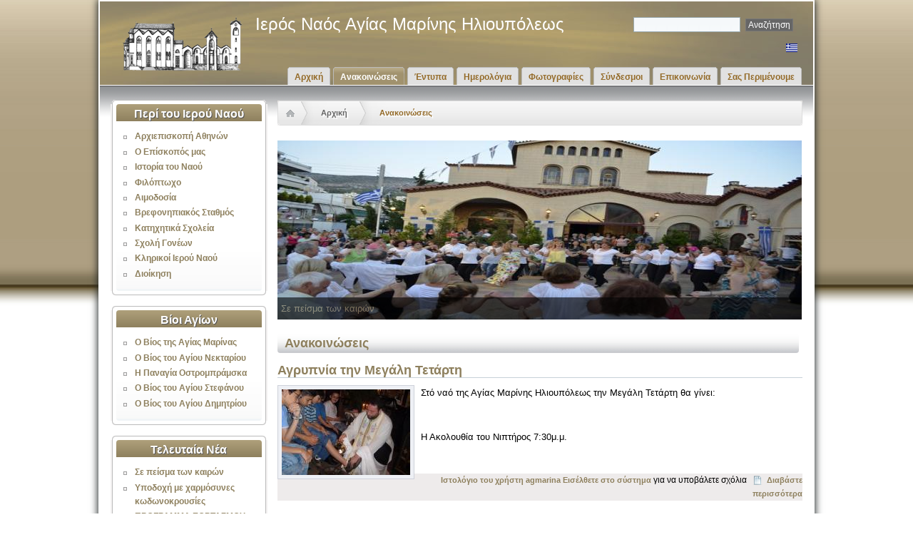

--- FILE ---
content_type: text/html; charset=utf-8
request_url: https://agmarina.gr/blog?page=23
body_size: 10500
content:
<!DOCTYPE html PUBLIC "-//W3C//DTD XHTML 1.0 Strict//EN" "http://www.w3.org/TR/xhtml1/DTD/xhtml1-strict.dtd">
<html xmlns="http://www.w3.org/1999/xhtml" lang="el" xml:lang="el">

  <head>
<meta http-equiv="Content-Type" content="text/html; charset=utf-8" />
    <title>Ανακοινώσεις | Ιερά Αρχιεπισκοπή Αθηνών</title>
    <meta http-equiv="Content-Type" content="text/html; charset=utf-8" />
<link rel="alternate" type="application/rss+xml" title="RSS - Ιστολόγια" href="/blog/feed" />
<link rel="shortcut icon" href="/sites/default/files/waffles_favicon.ico" type="image/x-icon" />

    <link type="text/css" rel="stylesheet" media="all" href="/sites/default/files/css/css_d1fce1db56ff02523271295ca05cdf9c.css" />
    <!--[if IE 7]>
      <link rel="stylesheet" href="/sites/all/themes/waffles/ie7-fixes.css" type="text/css">
    <![endif]-->
    <!--[if lte IE 6]>
      <link rel="stylesheet" href="/sites/all/themes/waffles/ie6-fixes.css" type="text/css">
    <![endif]-->
    <script type="text/javascript" src="/sites/default/files/js/js_8fe449b86b18806bb7ba07d8b96adf7d.js"></script>
<script type="text/javascript">
<!--//--><![CDATA[//><!--
jQuery.extend(Drupal.settings, { "basePath": "/", "lightbox2": { "rtl": "0", "file_path": "/(\\w\\w/)sites/default/files", "default_image": "/sites/all/modules/lightbox2/images/brokenimage.jpg", "border_size": 10, "font_color": "000", "box_color": "fff", "top_position": "", "overlay_opacity": "0.8", "overlay_color": "000", "disable_close_click": 1, "resize_sequence": 0, "resize_speed": 400, "fade_in_speed": 400, "slide_down_speed": 600, "use_alt_layout": 0, "disable_resize": 0, "disable_zoom": 0, "force_show_nav": 0, "show_caption": 1, "loop_items": 0, "node_link_text": "", "node_link_target": 0, "image_count": "Image !current of !total", "video_count": "Video !current of !total", "page_count": "Page !current of !total", "lite_press_x_close": "press \x3ca href=\"#\" onclick=\"hideLightbox(); return FALSE;\"\x3e\x3ckbd\x3ex\x3c/kbd\x3e\x3c/a\x3e to close", "download_link_text": "", "enable_login": false, "enable_contact": false, "keys_close": "c x 27", "keys_previous": "p 37", "keys_next": "n 39", "keys_zoom": "z", "keys_play_pause": "32", "display_image_size": "", "image_node_sizes": "(\\.thumbnail)", "trigger_lightbox_classes": "", "trigger_lightbox_group_classes": "", "trigger_slideshow_classes": "img.thumbnail, img.image-thumbnail", "trigger_lightframe_classes": "", "trigger_lightframe_group_classes": "", "custom_class_handler": "lightshow", "custom_trigger_classes": "img.image", "disable_for_gallery_lists": 0, "disable_for_acidfree_gallery_lists": true, "enable_acidfree_videos": true, "slideshow_interval": 5000, "slideshow_automatic_start": true, "slideshow_automatic_exit": true, "show_play_pause": true, "pause_on_next_click": false, "pause_on_previous_click": true, "loop_slides": false, "iframe_width": 600, "iframe_height": 400, "iframe_border": 1, "enable_video": 0 }, "googleanalytics": { "trackOutbound": 1, "trackMailto": 1, "trackDownload": 1, "trackDownloadExtensions": "7z|aac|arc|arj|asf|asx|avi|bin|csv|doc(x|m)?|dot(x|m)?|exe|flv|gif|gz|gzip|hqx|jar|jpe?g|js|mp(2|3|4|e?g)|mov(ie)?|msi|msp|pdf|phps|png|ppt(x|m)?|pot(x|m)?|pps(x|m)?|ppam|sld(x|m)?|thmx|qtm?|ra(m|r)?|sea|sit|tar|tgz|torrent|txt|wav|wma|wmv|wpd|xls(x|m|b)?|xlt(x|m)|xlam|xml|z|zip" }, "views_nivo_slider": { "views-nivo-slider-slider-block_1": { "startSlide": 0, "effect": "fade", "slices": 12, "animSpeed": 400, "pauseTime": 4000, "directionNav": true, "directionNavHide": true, "controlNav": false, "controlNavThumbs": false, "controlNavThumbsFromRel": false, "keyboardNav": true, "pauseOnHover": true, "manualAdvance": false, "captionOpacity": 0.6 } } });
//--><!]]>
</script>
<script type="text/javascript">
<!--//--><![CDATA[//><!--
(function(i,s,o,g,r,a,m){i["GoogleAnalyticsObject"]=r;i[r]=i[r]||function(){(i[r].q=i[r].q||[]).push(arguments)},i[r].l=1*new Date();a=s.createElement(o),m=s.getElementsByTagName(o)[0];a.async=1;a.src=g;m.parentNode.insertBefore(a,m)})(window,document,"script","//www.google-analytics.com/analytics.js","ga");ga("create", "UA-16326343-3", { "cookieDomain": "auto" });ga("send", "pageview");
//--><!]]>
</script>
  </head>

  <body class="not-logged-in not-front layout-first-main">
    <div id="page" class="clearfix">

      <div id="header">
        <div id="header-wrapper" class="clearfix">
          
                    <div id="search-box">
            <form action="/blog?page=23"  accept-charset="UTF-8" method="post" id="search-theme-form">
<div><div id="search" class="container-inline">
  <div class="form-item" id="edit-search-theme-form-1-wrapper">
 <label for="edit-search-theme-form-1">Αναζήτηση στον ιστότοπο: </label>
 <input type="text" maxlength="128" name="search_theme_form" id="edit-search-theme-form-1" size="15" value="" title="Πληκτρολογήστε τους όρους που θέλετε να αναζητήσετε." class="form-text" />
</div>
<input type="submit" name="op" id="edit-submit" value="Αναζήτηση"  class="form-submit" />
<input type="hidden" name="form_build_id" id="form-TE_Bt2-tc-6vzIsGYv_tBeHxpRlXXT-6LM7itaBIcY8" value="form-TE_Bt2-tc-6vzIsGYv_tBeHxpRlXXT-6LM7itaBIcY8"  />
<input type="hidden" name="form_id" id="edit-search-theme-form" value="search_theme_form"  />
</div>

</div></form>
          </div><!-- /search-box -->
                
          <div id="header-first">
             
            <div id="logo">
              <a href="/" title="Αρχική"><img src="/sites/default/files/waffles_logo.png" alt="Αρχική" /></a>
            </div>
                                    <h1><a href="/" title="Αρχική">Ιερός Ναός Αγίας Μαρίνης Ηλιουπόλεως</a></h1>
                                  </div><!-- /header-first -->
  
          <div id="header-middle">
                        <!-- start block.tpl.php -->
<div class="block-wrapper odd">
        
        <div id="block-locale-0" class="block block-locale">
                    <div class="content">
            <ul><a href="/blog" class="language-link active"><img src="/sites/all/modules/languageicons/flags/el.png" alt="Ελληνικά" title="Ελληνικά"  class="language-icon" width="16" height="12" /></a></li>
</ul>          </div>
        </div>
  
    
</div>
<!-- /end block.tpl.php -->
                      </div><!-- /header-middle -->
      
          <div id="header-last">
                      </div><!-- /header-last -->
      
        </div><!-- /header-wrapper -->
    
        <div id="header-bottom" class="clearfix">
                <div id="primary-menu">
          <ul class="menu"><li class="leaf first"><a href="/%CE%B1%CF%81%CF%87%CE%B9%CE%BA%CE%AE" title="Αρχική">Αρχική</a></li>
<li class="leaf active-trail"><a href="/blog" title="Ανακοινώσεις" class="active">Ανακοινώσεις</a></li>
<li class="leaf"><a href="/%CE%AD%CE%BD%CF%84%CF%85%CF%80%CE%B1" title="">Έντυπα</a></li>
<li class="leaf"><a href="/%CE%B7%CE%BC%CE%B5%CF%81%CE%BF%CE%BB%CF%8C%CE%B3%CE%B9%CE%B1" title="">Ημερολόγια</a></li>
<li class="leaf"><a href="/image" title="Φωτογραφίες">Φωτογραφίες</a></li>
<li class="leaf"><a href="/%CF%83%CF%8D%CE%BD%CE%B4%CE%B5%CF%83%CE%BC%CE%BF%CE%B9" title="Σύνδεσμοι">Σύνδεσμοι</a></li>
<li class="leaf"><a href="/%CE%B5%CF%80%CE%B9%CE%BA%CE%BF%CE%B9%CE%BD%CF%89%CE%BD%CE%AF%CE%B1" title="Επικοινωνία">Επικοινωνία</a></li>
<li class="leaf last"><a href="/%CF%83%CE%B1%CF%82-%CF%80%CE%B5%CF%81%CE%B9%CE%BC%CE%AD%CE%BD%CE%BF%CF%85%CE%BC%CE%B5" title="Σας Περιμένουμε">Σας Περιμένουμε</a></li>
</ul>        </div><!-- /primary_menu -->
                </div><!-- /header-bottom -->
      </div><!-- /header -->

      <div id="preface">
              </div><!-- /preface -->

      <div id="main">
        <div id="main-wrapper" class="clearfix">
          
          
        
                    <div id="sidebar-first">
            <!-- start block.tpl.php -->
<div class="block-wrapper odd">
     <!-- see preprocess_block() -->
  <div class="rounded-block">
    <div class="rounded-block-top-left"></div>
    <div class="rounded-block-top-right"></div>
    <div class="rounded-outside">
      <div class="rounded-inside">
        <p class="rounded-topspace"></p>
        
        <div id="block-menu-menu-ierosnaos" class="block block-menu">
                                <div class="block-icon pngfix"></div>
                      <h2 class="title block-title pngfix">Περί του Ιερού Ναού</h2>
                    <div class="content">
            <ul class="menu"><li class="leaf first"><a href="http://www.iaath.gr/" title="Αρχιεπισκοπή Αθηνών">Αρχιεπισκοπή Αθηνών</a></li>
<li class="leaf"><a href="/%CE%BF-%CE%B5%CF%80%CE%AF%CF%83%CE%BA%CE%BF%CF%80%CF%8C%CF%82-%CE%BC%CE%B1%CF%82" title="Ο Επίσκοπός μας">Ο Επίσκοπός μας</a></li>
<li class="leaf"><a href="/%CE%B9%CF%83%CF%84%CE%BF%CF%81%CE%AF%CE%B1-%CF%84%CE%BF%CF%85-%CE%BD%CE%B1%CE%BF%CF%8D" title="Ιστορία του Ναού">Ιστορία του Ναού</a></li>
<li class="leaf"><a href="/%CF%86%CE%B9%CE%BB%CF%8C%CF%80%CF%84%CF%89%CF%87%CE%BF-%CF%84%CE%B1%CE%BC%CE%B5%CE%AF%CE%BF" title="Φιλόπτωχο Ταμείο">Φιλόπτωχο</a></li>
<li class="leaf"><a href="/%CE%B1%CE%B9%CE%BC%CE%BF%CE%B4%CE%BF%CF%83%CE%AF%CE%B1" title="Αιμοδοσία">Αιμοδοσία</a></li>
<li class="leaf"><a href="/%CE%B2%CF%81%CE%B5%CF%86%CE%BF%CE%BD%CE%B7%CF%80%CE%B9%CE%B1%CE%BA%CF%8C%CF%82-%CF%83%CF%84%CE%B1%CE%B8%CE%BC%CF%8C%CF%82" title="Βρεφονηπιακός Σταθμός">Βρεφονηπιακός Σταθμός</a></li>
<li class="leaf"><a href="/%CE%BA%CE%B1%CF%84%CE%B7%CF%87%CE%B7%CF%84%CE%B9%CE%BA%CE%AC-%CF%83%CF%87%CE%BF%CE%BB%CE%B5%CE%AF%CE%B1" title="Κατηχητικά Σχολεία">Κατηχητικά Σχολεία</a></li>
<li class="leaf"><a href="/%CF%83%CF%87%CE%BF%CE%BB%CE%AE-%CE%B3%CE%BF%CE%BD%CE%AD%CF%89%CE%BD" title="Σχολή Γονέων">Σχολή Γονέων</a></li>
<li class="leaf"><a href="/%CE%BA%CE%BB%CE%B7%CF%81%CE%B9%CE%BA%CE%BF%CE%AF-%CE%B9%CE%B5%CF%81%CE%BF%CF%8D-%CE%BD%CE%B1%CE%BF%CF%8D" title="Κληρικοί Ιερού Ναού">Κληρικοί Ιερού Ναού</a></li>
<li class="leaf last"><a href="/%CE%B4%CE%B9%CE%BF%CE%AF%CE%BA%CE%B7%CF%83%CE%B7" title="Διοίκηση">Διοίκηση</a></li>
</ul>          </div>
        </div>
  
          <p class="rounded-bottomspace"></p>
      </div><!-- /rounded-inside -->
    </div>
    <div class="rounded-block-bottom-left"></div>
    <div class="rounded-block-bottom-right"></div>
  </div><!-- /rounded-block -->
    
</div>
<!-- /end block.tpl.php -->
<!-- start block.tpl.php -->
<div class="block-wrapper even">
     <!-- see preprocess_block() -->
  <div class="rounded-block">
    <div class="rounded-block-top-left"></div>
    <div class="rounded-block-top-right"></div>
    <div class="rounded-outside">
      <div class="rounded-inside">
        <p class="rounded-topspace"></p>
        
        <div id="block-menu-menu-biographies" class="block block-menu">
                                <div class="block-icon pngfix"></div>
                      <h2 class="title block-title pngfix">Βίοι Αγίων</h2>
                    <div class="content">
            <ul class="menu"><li class="leaf first"><a href="/%CE%BF-%CE%B2%CE%AF%CE%BF%CF%82-%CF%84%CE%B7%CF%82-%CE%B1%CE%B3%CE%AF%CE%B1%CF%82-%CE%BC%CE%B1%CF%81%CE%AF%CE%BD%CE%B1%CF%82" title="Ο Βίος της Αγίας Μαρίνας">Ο Βίος της Αγίας Μαρίνας</a></li>
<li class="leaf"><a href="/%CE%BF-%CE%B2%CE%AF%CE%BF%CF%82-%CF%84%CE%BF%CF%85-%CE%B1%CE%B3%CE%AF%CE%BF%CF%85-%CE%BD%CE%B5%CE%BA%CF%84%CE%B1%CF%81%CE%AF%CE%BF%CF%85" title="Ο Βίος του Αγίου Νεκταρίου">Ο Βίος του Αγίου Νεκταρίου</a></li>
<li class="leaf"><a href="/%CE%B7-%CF%80%CE%B1%CE%BD%CE%B1%CE%B3%CE%AF%CE%B1-%CE%BF%CF%83%CF%84%CF%81%CE%BF%CE%BC%CF%80%CF%81%CE%AC%CE%BC%CF%83%CE%BA%CE%B1" title="Η Παναγία Οστρομπράμσκα">Η Παναγία Οστρομπράμσκα</a></li>
<li class="leaf"><a href="/%CE%BF-%CE%B2%CE%AF%CE%BF%CF%82-%CF%84%CE%BF%CF%85-%CE%B1%CE%B3%CE%AF%CE%BF%CF%85-%CF%83%CF%84%CE%B5%CF%86%CE%AC%CE%BD%CE%BF%CF%85">Ο Βίος του Αγίου Στεφάνου</a></li>
<li class="leaf last"><a href="/%CE%BF-%CE%B2%CE%AF%CE%BF%CF%82-%CF%84%CE%BF%CF%85-%CE%B1%CE%B3%CE%AF%CE%BF%CF%85-%CE%B4%CE%B7%CE%BC%CE%B7%CF%84%CF%81%CE%AF%CE%BF%CF%85">Ο Βίος του Αγίου Δημητρίου</a></li>
</ul>          </div>
        </div>
  
          <p class="rounded-bottomspace"></p>
      </div><!-- /rounded-inside -->
    </div>
    <div class="rounded-block-bottom-left"></div>
    <div class="rounded-block-bottom-right"></div>
  </div><!-- /rounded-block -->
    
</div>
<!-- /end block.tpl.php -->
<!-- start block.tpl.php -->
<div class="block-wrapper odd">
     <!-- see preprocess_block() -->
  <div class="rounded-block">
    <div class="rounded-block-top-left"></div>
    <div class="rounded-block-top-right"></div>
    <div class="rounded-outside">
      <div class="rounded-inside">
        <p class="rounded-topspace"></p>
        
        <div id="block-blog-0" class="block block-blog">
                                <div class="block-icon pngfix"></div>
                      <h2 class="title block-title pngfix">Τελευταία Νέα</h2>
                    <div class="content">
            <div class="item-list"><ul><li class="first"><a href="/%CF%83%CE%B5-%CF%80%CE%B5%CE%AF%CF%83%CE%BC%CE%B1-%CF%84%CF%89%CE%BD-%CE%BA%CE%B1%CE%B9%CF%81%CF%8E%CE%BD">Σε πείσμα των καιρών </a></li>
<li><a href="/%CF%85%CF%80%CE%BF%CE%B4%CE%BF%CF%87%CE%AE-%CE%BC%CE%B5-%CF%87%CE%B1%CF%81%CE%BC%CF%8C%CF%83%CF%85%CE%BD%CE%B5%CF%82-%CE%BA%CF%89%CE%B4%CF%89%CE%BD%CE%BF%CE%BA%CF%81%CE%BF%CF%85%CF%83%CE%AF%CE%B5%CF%82">Υποδοχή με χαρμόσυνες κωδωνοκρουσίες</a></li>
<li><a href="/%CF%80%CF%81%CE%BF%CE%B3%CF%81%CE%B1%CE%BC%CE%BC%CE%B1-%CE%B5%CE%BF%CF%81%CF%84%CE%B1%CF%83%CE%BC%CE%BF%CF%85">ΠΡΟΓΡΑΜΜΑ ΕΟΡΤΑΣΜΟΥ</a></li>
<li><a href="/%CE%B7-%CE%B5%CE%BD%CE%BF%CF%81%CE%AF%CE%B1-%CF%83%CF%84%CE%B1-%CF%83%CF%87%CE%BF%CE%BB%CE%B5%CE%AF%CE%B1">Η ενορία στα σχολεία</a></li>
<li><a href="/80-%CF%87%CF%81%CF%8C%CE%BD%CE%B9%CE%B1-%E1%BC%81%CE%B3%CE%AF%CE%B1-%CE%BC%CE%B1%CF%81%CE%AF%CE%BD%CE%B1-%CF%80%CE%BF%CE%BB%CE%B9%CF%84%CE%B9%CF%83%CF%84%CE%B9%CE%BA%CE%B5%CF%83-%CE%B5%CE%BA%CE%B4%CE%B7%CE%BB%CF%89%CF%83%CE%B5%CE%B9%CF%83">80 χρόνια Ἁγία Μαρίνα ΠΟΛΙΤΙΣΤΙΚΕΣ ΕΚΔΗΛΩΣΕΙΣ</a></li>
<li><a href="/%E1%BC%84%CE%BE%CE%B9%CE%BF%CE%BD-%E1%BC%90%CF%83%CF%84%E1%BD%B6%CE%BD-0">Ἄξιον Ἐστὶν</a></li>
<li><a href="/%CE%B7-%CE%B5%CE%BD%CE%BF%CF%81%CE%AF%CE%B1-%CE%BC%CE%B1%CF%82-%CF%83%CF%84%CE%B1-%CE%B5%CF%81%CF%84%CE%B6%CE%B9%CE%B1%CE%BD%CE%AC-%CE%B7%CF%87%CE%B7%CF%84%CE%B9%CE%BA%CE%BF-0">Η ενορία μας στα ερτζιανά (ΗΧΗΤΙΚΟ)</a></li>
<li><a href="/%E1%BC%95%CE%BD%CE%B1-%CF%83%CF%87%CE%BF%CE%BB%CE%B9%CE%BA%E1%BD%B8-%CE%B3%CE%B5%CE%BC%CE%AC%CF%84%CE%BF-%CF%80%CF%8E%CE%BC%CE%B1%CF%84%CE%B1">Ἕνα σχολικὸ γεμάτο πώματα </a></li>
<li><a href="/%CE%BD%CE%B7%CF%83%CF%84%CE%B5%CE%AF%CE%B1-%E1%BC%81%CE%B3%CE%AF%CF%89%CE%BD-%E1%BC%80%CF%80%CE%BF%CF%83%CF%84%CF%8C%CE%BB%CF%89%CE%BD">Νηστεία ἁγίων Ἀποστόλων</a></li>
<li class="last"><a href="/%CF%84%E1%BF%B6%CE%BD-%E1%BC%81%CE%B3%CE%AF%CF%89%CE%BD-%CF%80%CE%AC%CE%BD%CF%84%CF%89%CE%BD-video">Τῶν Ἁγίων Πάντων (VIDEO)</a></li>
</ul></div><div class="more-link"><a href="/blog" title="Διαβάστε τα τελευταία ιστολογήματα.">περισσότερα</a> </div>          </div>
        </div>
  
          <p class="rounded-bottomspace"></p>
      </div><!-- /rounded-inside -->
    </div>
    <div class="rounded-block-bottom-left"></div>
    <div class="rounded-block-bottom-right"></div>
  </div><!-- /rounded-block -->
    
</div>
<!-- /end block.tpl.php -->
<!-- start block.tpl.php -->
<div class="block-wrapper even">
     <!-- see preprocess_block() -->
  <div class="rounded-block">
    <div class="rounded-block-top-left"></div>
    <div class="rounded-block-top-right"></div>
    <div class="rounded-outside">
      <div class="rounded-inside">
        <p class="rounded-topspace"></p>
        
        <div id="block-image-0" class="block block-image">
                                <div class="block-icon pngfix"></div>
                      <h2 class="title block-title pngfix">Πιο Πρόσφατη Εικόνα</h2>
                    <div class="content">
            <a href="/%CF%84%CE%B5%CE%BB%CE%B5%CF%84%CE%AE-%CE%BD%CE%B9%CF%80%CF%84%CE%AE%CF%81%CE%BF%CF%82-10"><img src="https://agmarina.gr/sites/default/files/images/DSC_1327.thumbnail.JPG" alt="Τελετή Νιπτήρος" title="Τελετή Νιπτήρος"  class="image image-thumbnail " width="160" height="107" /></a>          </div>
        </div>
  
          <p class="rounded-bottomspace"></p>
      </div><!-- /rounded-inside -->
    </div>
    <div class="rounded-block-bottom-left"></div>
    <div class="rounded-block-bottom-right"></div>
  </div><!-- /rounded-block -->
    
</div>
<!-- /end block.tpl.php -->
          </div><!-- /sidebar-first -->
          
          <div id="content-wrapper">
                                    
         <div id="breadcrump_over">
         <div id="breadcrump_image"></div>
          <div id="breadcrumb">
            <div class="breadcrumbown"><a href="/">Αρχική</a><a href="/blog" class="active">Ανακοινώσεις</a></div></div>
          </div><!-- /breadcrumb -->
          
   
                        <div id="content-top">
              <!-- start block.tpl.php -->
<div class="block-wrapper odd">
        
        <div id="block-views-slider-block_1" class="block block-views">
                    <div class="content">
            <div class="view view-slider view-style-normal view-id-slider view-display-id-block_1">
    
  
  
      <div class="view-content">
      <div id="views-nivo-slider-slider-block_1" class="views-nivo-slider clear-block"> 
      <img src="https://agmarina.gr/sites/default/files/imagecache/Slider/13.JPG" alt="&lt;a href=&quot;/%CF%83%CE%B5-%CF%80%CE%B5%CE%AF%CF%83%CE%BC%CE%B1-%CF%84%CF%89%CE%BD-%CE%BA%CE%B1%CE%B9%CF%81%CF%8E%CE%BD&quot;&gt;Σε πείσμα των καιρών&lt;/a&gt;" title="&lt;a href=&quot;/%CF%83%CE%B5-%CF%80%CE%B5%CE%AF%CF%83%CE%BC%CE%B1-%CF%84%CF%89%CE%BD-%CE%BA%CE%B1%CE%B9%CF%81%CF%8E%CE%BD&quot;&gt;Σε πείσμα των καιρών&lt;/a&gt;" width="735" height="251" class="imagecache imagecache-Slider"/>
      <img src="https://agmarina.gr/sites/default/files/imagecache/Slider/unnamed_1.jpg" alt="&lt;a href=&quot;/%CF%85%CF%80%CE%BF%CE%B4%CE%BF%CF%87%CE%AE-%CE%BC%CE%B5-%CF%87%CE%B1%CF%81%CE%BC%CF%8C%CF%83%CF%85%CE%BD%CE%B5%CF%82-%CE%BA%CF%89%CE%B4%CF%89%CE%BD%CE%BF%CE%BA%CF%81%CE%BF%CF%85%CF%83%CE%AF%CE%B5%CF%82&quot;&gt;Υποδοχή με χαρμόσυνες κωδωνοκρουσίες&lt;/a&gt;" title="&lt;a href=&quot;/%CF%85%CF%80%CE%BF%CE%B4%CE%BF%CF%87%CE%AE-%CE%BC%CE%B5-%CF%87%CE%B1%CF%81%CE%BC%CF%8C%CF%83%CF%85%CE%BD%CE%B5%CF%82-%CE%BA%CF%89%CE%B4%CF%89%CE%BD%CE%BF%CE%BA%CF%81%CE%BF%CF%85%CF%83%CE%AF%CE%B5%CF%82&quot;&gt;Υποδοχή με χαρμόσυνες κωδωνοκρουσίες&lt;/a&gt;" width="735" height="251" class="imagecache imagecache-Slider"/>
      <img src="https://agmarina.gr/sites/default/files/imagecache/Slider/3%CE%9F%CE%BF%20%CE%B4%CE%B7%CE%BC%CE%BF%CF%84%CE%B9%CE%BA%CE%BF.jpg" alt="&lt;a href=&quot;/%CE%B7-%CE%B5%CE%BD%CE%BF%CF%81%CE%AF%CE%B1-%CF%83%CF%84%CE%B1-%CF%83%CF%87%CE%BF%CE%BB%CE%B5%CE%AF%CE%B1&quot;&gt;Η ενορία στα σχολεία&lt;/a&gt;" title="&lt;a href=&quot;/%CE%B7-%CE%B5%CE%BD%CE%BF%CF%81%CE%AF%CE%B1-%CF%83%CF%84%CE%B1-%CF%83%CF%87%CE%BF%CE%BB%CE%B5%CE%AF%CE%B1&quot;&gt;Η ενορία στα σχολεία&lt;/a&gt;" width="735" height="251" class="imagecache imagecache-Slider"/>
      <img src="https://agmarina.gr/sites/default/files/imagecache/Slider/11430286_10206664806758123_1144164482_n.jpg" alt="&lt;a href=&quot;/%E1%BC%84%CE%BE%CE%B9%CE%BF%CE%BD-%E1%BC%90%CF%83%CF%84%E1%BD%B6%CE%BD-0&quot;&gt;Ἄξιον Ἐστὶν&lt;/a&gt;" title="&lt;a href=&quot;/%E1%BC%84%CE%BE%CE%B9%CE%BF%CE%BD-%E1%BC%90%CF%83%CF%84%E1%BD%B6%CE%BD-0&quot;&gt;Ἄξιον Ἐστὶν&lt;/a&gt;" width="735" height="251" class="imagecache imagecache-Slider"/>
      <img src="https://agmarina.gr/sites/default/files/imagecache/Slider/%202_0.jpg" alt="&lt;a href=&quot;/%E1%BC%95%CE%BD%CE%B1-%CF%83%CF%87%CE%BF%CE%BB%CE%B9%CE%BA%E1%BD%B8-%CE%B3%CE%B5%CE%BC%CE%AC%CF%84%CE%BF-%CF%80%CF%8E%CE%BC%CE%B1%CF%84%CE%B1&quot;&gt;Ἕνα σχολικὸ γεμάτο πώματα&lt;/a&gt;" title="&lt;a href=&quot;/%E1%BC%95%CE%BD%CE%B1-%CF%83%CF%87%CE%BF%CE%BB%CE%B9%CE%BA%E1%BD%B8-%CE%B3%CE%B5%CE%BC%CE%AC%CF%84%CE%BF-%CF%80%CF%8E%CE%BC%CE%B1%CF%84%CE%B1&quot;&gt;Ἕνα σχολικὸ γεμάτο πώματα&lt;/a&gt;" width="735" height="251" class="imagecache imagecache-Slider"/>
  </div>
    </div>
  
  
  
  
  
  
</div>           </div>
        </div>
  
    
</div>
<!-- /end block.tpl.php -->
            </div><!-- /content-top -->
                        
            <div id="content">
                          
              
              <div id="content-inner">
                                <h1 class="title">Ανακοινώσεις</h1>
                                <div id="content-content">
                  <div class="item-list"></div><!-- start node.tpl.php -->
<div id="node-323" class="node odd teaser node-type-blog">
  
    <h2 class="title"><a href="/%CE%B1%CE%B3%CF%81%CF%85%CF%80%CE%BD%CE%AF%CE%B1-%CF%84%CE%B7%CE%BD-%CE%BC%CE%B5%CE%B3%CE%AC%CE%BB%CE%B7-%CF%84%CE%B5%CF%84%CE%AC%CF%81%CF%84%CE%B7" title="Αγρυπνία την Μεγάλη Τετάρτη">Αγρυπνία την Μεγάλη Τετάρτη</a></h2>
  
  <div class="meta">
      </div>

  <div class="content">
    <div class="field field-type-filefield field-field-image">
    <div class="field-items">
            <div class="field-item odd">
                    <a href="/%CE%B1%CE%B3%CF%81%CF%85%CF%80%CE%BD%CE%AF%CE%B1-%CF%84%CE%B7%CE%BD-%CE%BC%CE%B5%CE%B3%CE%AC%CE%BB%CE%B7-%CF%84%CE%B5%CF%84%CE%AC%CF%81%CF%84%CE%B7" class="imagecache imagecache-Thumbnail imagecache-linked imagecache-Thumbnail_linked"><img src="https://agmarina.gr/sites/default/files/imagecache/Thumbnail/niptir.jpg" alt="Αγρυπνία την Μεγάλη Τετάρτη" title="Αγρυπνία την Μεγάλη Τετάρτη" width="180" height="120" class="imagecache imagecache-Thumbnail"/></a>        </div>
        </div>
</div>
<p>Στό ναό της Αγίας Μαρίνης Ηλιουπόλεως την Μεγάλη Τετάρτη θα γίνει:</p>
<p>&nbsp;</p>
<p>Η Ακολουθία του Νιπτήρος 7:30μ.μ.</p>
<p>&nbsp;</p>
  </div>

    
    <div class="links">
    <ul class="links inline"><a href="/blogs/agmarina" title="Ανάγνωση των τελευταίων ιστολογημάτων του χρήστη agmarina.">Ιστολόγιο του χρήστη agmarina</a></li>
<span><a href="/user/login?destination=comment%2Freply%2F323%23comment-form">Εισέλθετε στο σύστημα</a> για να υποβάλετε σχόλια</span></li>
<span class="readmore-item"><a href="/%CE%B1%CE%B3%CF%81%CF%85%CF%80%CE%BD%CE%AF%CE%B1-%CF%84%CE%B7%CE%BD-%CE%BC%CE%B5%CE%B3%CE%AC%CE%BB%CE%B7-%CF%84%CE%B5%CF%84%CE%AC%CF%81%CF%84%CE%B7" title="Read the rest of this posting.">Διαβάστε περισσότερα</a></span></li>
</ul>  </div>
  
  </div>
<!-- /#node-323 -->
<!-- start node.tpl.php -->
<div id="node-322" class="node even teaser node-type-blog">
  
    <h2 class="title"><a href="/%CE%BC%CE%B1%CE%B8%CE%B7%CF%84%CE%B9%CE%BA%CE%AE-%CF%80%CF%81%CE%BF%CE%B7%CE%B3%CE%B9%CE%B1%CF%83%CE%BC%CE%AD%CE%BD%CE%B7-%E2%80%93-%CE%B1%CF%80%CE%BF%CE%B3%CE%B5%CF%85%CE%BC%CE%B1%CF%84%CE%B9%CE%BD%CE%AE-%CF%80%CF%81%CE%BF%CE%B7%CE%B3%CE%B9%CE%B1%CF%83%CE%BC%CE%AD%CE%BD%CE%B7-%CE%B1%CF%80%CE%BF%CF%83%CF%84%CF%8C%CE%BB%CE%BF%CF%85-%CE%B9%CE%B1%CE%BA%CF%8E%CE%B2%CE%BF%CF%85" title="Μαθητική Προηγιασμένη – Απογευματινή προηγιασμένη Αποστόλου Ιακώβου.">Μαθητική Προηγιασμένη – Απογευματινή προηγιασμένη Αποστόλου Ιακώβου.</a></h2>
  
  <div class="meta">
      </div>

  <div class="content">
    <div class="field field-type-filefield field-field-image">
    <div class="field-items">
            <div class="field-item odd">
                    <a href="/%CE%BC%CE%B1%CE%B8%CE%B7%CF%84%CE%B9%CE%BA%CE%AE-%CF%80%CF%81%CE%BF%CE%B7%CE%B3%CE%B9%CE%B1%CF%83%CE%BC%CE%AD%CE%BD%CE%B7-%E2%80%93-%CE%B1%CF%80%CE%BF%CE%B3%CE%B5%CF%85%CE%BC%CE%B1%CF%84%CE%B9%CE%BD%CE%AE-%CF%80%CF%81%CE%BF%CE%B7%CE%B3%CE%B9%CE%B1%CF%83%CE%BC%CE%AD%CE%BD%CE%B7-%CE%B1%CF%80%CE%BF%CF%83%CF%84%CF%8C%CE%BB%CE%BF%CF%85-%CE%B9%CE%B1%CE%BA%CF%8E%CE%B2%CE%BF%CF%85" class="imagecache imagecache-Thumbnail imagecache-linked imagecache-Thumbnail_linked"><img src="https://agmarina.gr/sites/default/files/imagecache/Thumbnail/math_0.jpg" alt="" title="" width="180" height="120" class="imagecache imagecache-Thumbnail"/></a>        </div>
        </div>
</div>
<p>Την Παρασκευή 6 Απριλίου, κατά την πρωινή προηγιασμένη εκκλησιαστήκαν οι μαθητές των 3ου και 21ου Δημοτικών Σχολείων. Τους εκατοντάδες μαθητές μετέλαβαν των αχράντων μυστηρίων οι κληρικοί του Ναού πατέρες Σεραφείμ Ευσέβιος και Βασίλειος.  Το απόγευμα ο Οικονόμος π. Ιωάννης Μεταξάς τέλεσε προηγιασμένη κατά την παράδοση του Αποστόλου Ιακώβου του Αδελφοθέου και σύμφωνα με την αρχαία τάξη εκτός του Ιερού  Βήματος. Οι δεκάδες προετοιμασμένοι για Θεία Κοινωνία πιστοί, μετέλαβαν χωριστά το Σώμα και το Αίμα του Χριστού, όπως έγινε στο Μυστικό Δείπνο και κάμουν μέχρι σήμερα οι κληρικοί.&nbsp;</p>
  </div>

    
    <div class="links">
    <ul class="links inline"><a href="/blogs/agmarina" title="Ανάγνωση των τελευταίων ιστολογημάτων του χρήστη agmarina.">Ιστολόγιο του χρήστη agmarina</a></li>
<span><a href="/user/login?destination=comment%2Freply%2F322%23comment-form">Εισέλθετε στο σύστημα</a> για να υποβάλετε σχόλια</span></li>
</ul>  </div>
  
  </div>
<!-- /#node-322 -->
<!-- start node.tpl.php -->
<div id="node-321" class="node odd teaser node-type-blog">
  
    <h2 class="title"><a href="/%CF%83%CF%85%CE%BD%CE%AC%CE%BD%CF%84%CE%B7%CF%83%CE%B7-%CE%BC%CE%B5-%CE%B1%CF%81%CF%87%CE%B9%CE%B5%CF%80%CE%AF%CF%83%CE%BA%CE%BF%CF%80%CE%BF-%E2%80%93-%CE%B5%CE%B3%CE%BA%CE%B1%CE%AF%CE%BD%CE%B9%CE%B1-%CE%BA%CE%BF%CE%B9%CE%BD%CF%89%CE%BD%CE%B9%CE%BA%CE%BF%CF%8D-%CF%80%CE%B1%CE%BD%CF%84%CE%BF%CF%80%CF%89%CE%BB%CE%B5%CE%AF%CE%BF%CF%85-%CE%BA%CE%B1%CE%BB%CE%BB%CE%B9%CE%B8%CE%AD%CE%B1%CF%82" title="Συνάντηση με Αρχιεπίσκοπο – Εγκαίνια Κοινωνικού Παντοπωλείου Καλλιθέας">Συνάντηση με Αρχιεπίσκοπο – Εγκαίνια Κοινωνικού Παντοπωλείου Καλλιθέας</a></h2>
  
  <div class="meta">
      </div>

  <div class="content">
    <div class="field field-type-filefield field-field-image">
    <div class="field-items">
            <div class="field-item odd">
                    <a href="/%CF%83%CF%85%CE%BD%CE%AC%CE%BD%CF%84%CE%B7%CF%83%CE%B7-%CE%BC%CE%B5-%CE%B1%CF%81%CF%87%CE%B9%CE%B5%CF%80%CE%AF%CF%83%CE%BA%CE%BF%CF%80%CE%BF-%E2%80%93-%CE%B5%CE%B3%CE%BA%CE%B1%CE%AF%CE%BD%CE%B9%CE%B1-%CE%BA%CE%BF%CE%B9%CE%BD%CF%89%CE%BD%CE%B9%CE%BA%CE%BF%CF%8D-%CF%80%CE%B1%CE%BD%CF%84%CE%BF%CF%80%CF%89%CE%BB%CE%B5%CE%AF%CE%BF%CF%85-%CE%BA%CE%B1%CE%BB%CE%BB%CE%B9%CE%B8%CE%AD%CE%B1%CF%82" class="imagecache imagecache-Thumbnail imagecache-linked imagecache-Thumbnail_linked"><img src="https://agmarina.gr/sites/default/files/imagecache/Thumbnail/ieronimos-serafeim_0.jpg" alt="" title="" width="180" height="120" class="imagecache imagecache-Thumbnail"/></a>        </div>
        </div>
</div>
<p>Από τον Αρχιεπίσκοπο Αθηνών και πάσης Ελλάδος κ. Ιερώνυμο έγινε δεκτός στο γραφείο του παρά την Ιερά Σύνοδο, ο πρόεδρος της Εκκλησιαστικής μας κοινότητας την Πέμπτη 5 Απριλίου. Είχαν εποικοδομητική συζήτηση, περί ενοριακών και ποιμαντικών θεμάτων. Το απόγευμα π. Σεραφείμ συνοδεύοντας τον Μητροπολίτη Αχελώου Ευθύμιο, μετέβη στην Καλλιθέα όπου οι Αρχιεπίσκοποι Κύπρου Χρυσόστομος και Αθηνών Ιερώνυμος τέλεσαν τα εγκαίνια του κοινωνικού παντοπωλείου που ιδρύθηκε από την Αρχιεπισκοπή Κύπρου και άλλου φορείς του νησιού, με συνεργασία Δήμου Καλλιθέας και ΜΚΟ Αποστολή.</p>
  </div>

    
    <div class="links">
    <ul class="links inline"><a href="/blogs/agmarina" title="Ανάγνωση των τελευταίων ιστολογημάτων του χρήστη agmarina.">Ιστολόγιο του χρήστη agmarina</a></li>
<span><a href="/user/login?destination=comment%2Freply%2F321%23comment-form">Εισέλθετε στο σύστημα</a> για να υποβάλετε σχόλια</span></li>
</ul>  </div>
  
  </div>
<!-- /#node-321 -->
<!-- start node.tpl.php -->
<div id="node-320" class="node even teaser node-type-blog">
  
    <h2 class="title"><a href="/%CE%B9%CF%83%CF%84%CE%BF%CF%83%CE%B5%CE%BB%CE%AF%CE%B4%CE%B1-agmarinagr" title="Ιστοσελίδα agmarina.gr   ">Ιστοσελίδα agmarina.gr   </a></h2>
  
  <div class="meta">
      </div>

  <div class="content">
    <div class="field field-type-filefield field-field-image">
    <div class="field-items">
            <div class="field-item odd">
                    <a href="/%CE%B9%CF%83%CF%84%CE%BF%CF%83%CE%B5%CE%BB%CE%AF%CE%B4%CE%B1-agmarinagr" class="imagecache imagecache-Thumbnail imagecache-linked imagecache-Thumbnail_linked"><img src="https://agmarina.gr/sites/default/files/imagecache/Thumbnail/agmarina.jpg" alt="" title="" width="180" height="120" class="imagecache imagecache-Thumbnail"/></a>        </div>
        </div>
</div>
<p>Την Τετάρτη 4 Απριλίου, ανέβηκε στο διαδίκτυο η νέα μορφή της ιστοσελίδας του Ναού μας στην ηλεκτρονική τοποθεσία agmarina.gr. Πιο λειτουργική, με περισσότερες δυνατότητες αλλά και αναζήτηση στο αρχείο. Η εργασία των εθελοντών δημιουργών της Χριστίνας Παπανίκου και Δημητρίου Φύτρου είναι αξιέπαινη αφού η παρούσα ανανέωση είναι η τρίτη κατά σειρά από της δημιουργίας της ιστοσελίδας και της παρουσίασης της στο κοινό, από τον Αρχιεπίσκοπο Αθηνών και πάσης Ελλάδος κ. Ιερώνυμο στις 25 Μαΐου 2008.</p>
  </div>

    
    <div class="links">
    <ul class="links inline"><a href="/blogs/agmarina" title="Ανάγνωση των τελευταίων ιστολογημάτων του χρήστη agmarina.">Ιστολόγιο του χρήστη agmarina</a></li>
<span><a href="/user/login?destination=comment%2Freply%2F320%23comment-form">Εισέλθετε στο σύστημα</a> για να υποβάλετε σχόλια</span></li>
</ul>  </div>
  
  </div>
<!-- /#node-320 -->
<!-- start node.tpl.php -->
<div id="node-319" class="node odd teaser node-type-blog">
  
    <h2 class="title"><a href="/euro-2012-%E2%80%93-%CF%84%CE%B1%CE%B9%CE%BD%CE%AF%CE%B1-%C2%AB%CE%BF-%CE%B9%CE%B5%CF%81%CE%AD%CE%B1%CF%82%C2%BB" title="Euro 2012 – Ταινία «ο Ιερέας»">Euro 2012 – Ταινία «ο Ιερέας»</a></h2>
  
  <div class="meta">
      </div>

  <div class="content">
    <div class="field field-type-filefield field-field-image">
    <div class="field-items">
            <div class="field-item odd">
                    <a href="/euro-2012-%E2%80%93-%CF%84%CE%B1%CE%B9%CE%BD%CE%AF%CE%B1-%C2%AB%CE%BF-%CE%B9%CE%B5%CF%81%CE%AD%CE%B1%CF%82%C2%BB" class="imagecache imagecache-Thumbnail imagecache-linked imagecache-Thumbnail_linked"><img src="https://agmarina.gr/sites/default/files/imagecache/Thumbnail/DSC_0045.jpg" alt="" title="" width="180" height="120" class="imagecache imagecache-Thumbnail"/></a>        </div>
        </div>
</div>
<p>Στην παρουσίαση από την Πολωνική πρεσβεία στην Αθήνα και τον Δήμο του Βρότσλαβ, των προετοιμασιών της πόλης για την υποδοχή αθλητών και φιλάθλων εν όψει του Ευρωπαϊκού Πρωταθλήματος Ποδοσφαίρου UEFA EURO 2012, βρέθηκε ο πρόεδρος της εκκλησιαστικής μας κοινότητας Αρχιμανδρίτης Σεραφείμ Δημητρίου συνοδευόμενος από τον Διευθυντή του πολιτιστικού κέντρου της ενορίας μας Πατρίκο Panasiuk.</p>
<p>&nbsp;</p>
  </div>

    
    <div class="links">
    <ul class="links inline"><a href="/blogs/agmarina" title="Ανάγνωση των τελευταίων ιστολογημάτων του χρήστη agmarina.">Ιστολόγιο του χρήστη agmarina</a></li>
<span><a href="/user/login?destination=comment%2Freply%2F319%23comment-form">Εισέλθετε στο σύστημα</a> για να υποβάλετε σχόλια</span></li>
<span class="readmore-item"><a href="/euro-2012-%E2%80%93-%CF%84%CE%B1%CE%B9%CE%BD%CE%AF%CE%B1-%C2%AB%CE%BF-%CE%B9%CE%B5%CF%81%CE%AD%CE%B1%CF%82%C2%BB" title="Read the rest of this posting.">Διαβάστε περισσότερα</a></span></li>
</ul>  </div>
  
  </div>
<!-- /#node-319 -->
<!-- start node.tpl.php -->
<div id="node-318" class="node even teaser node-type-blog">
  
    <h2 class="title"><a href="/%CE%BA%CE%BB%CE%B7%CF%81%CE%B9%CE%BA%CE%BF%CE%BB%CE%B1%CF%8A%CE%BA%CE%AE-%CF%83%CF%85%CE%BD%CE%AD%CE%BB%CE%B5%CF%85%CF%83%CE%B7" title="Κληρικολαϊκή συνέλευση">Κληρικολαϊκή συνέλευση</a></h2>
  
  <div class="meta">
      </div>

  <div class="content">
    <div class="field field-type-filefield field-field-image">
    <div class="field-items">
            <div class="field-item odd">
                    <a href="/%CE%BA%CE%BB%CE%B7%CF%81%CE%B9%CE%BA%CE%BF%CE%BB%CE%B1%CF%8A%CE%BA%CE%AE-%CF%83%CF%85%CE%BD%CE%AD%CE%BB%CE%B5%CF%85%CF%83%CE%B7" class="imagecache imagecache-Thumbnail imagecache-linked imagecache-Thumbnail_linked"><img src="https://agmarina.gr/sites/default/files/imagecache/Thumbnail/sineleusi.jpg" alt="Κληρικολαϊκή συνέλευση" title="Κληρικολαϊκή συνέλευση" width="180" height="120" class="imagecache imagecache-Thumbnail"/></a>        </div>
        </div>
</div>
<p>Με την συμμετοχή κλήρου και λαού της ενορίας Αγίας Μαρίνης Ηλιουπόλεως, έγινε το βράδυ της Δευτέρας 2 Απριλίου η κληρικολαϊκή συνέλευση της ενορίας.</p>
<p>Σ΄ αυτήν συζητήθηκαν οι εισηγήσεις &laquo;Η ενορία μέσα στην οικονομική κρίση. - Τρόποι αντιμετώπισης οικονομικών δυσχερειών και πρόληψης οικονομικής δυσπραγίας, για την συνέχιση του Ενοριακού Ποιμαντικού Έργου&raquo;, με εισηγητή τον Γεώργιο Θ. Παπαδόπουλο Οικονομολόγο, τ. Διευθυντή Τραπέζης και &quot;Εκκλησία = Φιλανθρωπία; .... η φιλάνθρωπος ενορία μας&quot; με εισηγητή τον Δημήτριο Λ. Ξεσφύγγη, Θεολόγο</p>
  </div>

    
    <div class="links">
    <ul class="links inline"><a href="/blogs/agmarina" title="Ανάγνωση των τελευταίων ιστολογημάτων του χρήστη agmarina.">Ιστολόγιο του χρήστη agmarina</a></li>
<span><a href="/user/login?destination=comment%2Freply%2F318%23comment-form">Εισέλθετε στο σύστημα</a> για να υποβάλετε σχόλια</span></li>
<span class="readmore-item"><a href="/%CE%BA%CE%BB%CE%B7%CF%81%CE%B9%CE%BA%CE%BF%CE%BB%CE%B1%CF%8A%CE%BA%CE%AE-%CF%83%CF%85%CE%BD%CE%AD%CE%BB%CE%B5%CF%85%CF%83%CE%B7" title="Read the rest of this posting.">Διαβάστε περισσότερα</a></span></li>
</ul>  </div>
  
  </div>
<!-- /#node-318 -->
<!-- start node.tpl.php -->
<div id="node-317" class="node odd teaser node-type-blog">
  
    <h2 class="title"><a href="/%CE%B7-%CE%BD%CE%B5%CF%8C%CF%84%CE%B7%CF%84%CE%B1-%CE%B3%CE%B9%CE%B1-%CF%84%CE%B7%CE%BD-25%CE%B7-%CE%BC%CE%B1%CF%81%CF%84%CE%AF%CE%BF%CF%85" title="Η νεότητα για την 25η Μαρτίου.">Η νεότητα για την 25η Μαρτίου.</a></h2>
  
  <div class="meta">
      </div>

  <div class="content">
    <div class="field field-type-filefield field-field-image">
    <div class="field-items">
            <div class="field-item odd">
                    <a href="/%CE%B7-%CE%BD%CE%B5%CF%8C%CF%84%CE%B7%CF%84%CE%B1-%CE%B3%CE%B9%CE%B1-%CF%84%CE%B7%CE%BD-25%CE%B7-%CE%BC%CE%B1%CF%81%CF%84%CE%AF%CE%BF%CF%85" class="imagecache imagecache-Thumbnail imagecache-linked imagecache-Thumbnail_linked"><img src="https://agmarina.gr/sites/default/files/imagecache/Thumbnail/CIMG1292.JPG" alt="" title="" width="180" height="120" class="imagecache imagecache-Thumbnail"/></a>        </div>
        </div>
</div>
<p>Με ολοφάνερη διάθεση τιμής τα παιδιά των κατηχητικών συντροφιών της ενορίας με ύμνους, τραγούδια, ποιήματα και δρώμενα τίμησαν την Κυριακή 1 Απριλίου 2012 την εθνική επέτειο της 25ης Μαρτίου 1821. Η γιορτή τιμής και μνήμης έγινε στην μεγάλη αίθουσα εκδηλώσεων του Ναού αμέσως μετά την Β΄ Θεία Λειτουργία. Οι κατηχήτριες και οι κατηχητές με συστηματική προετοιμασία των παιδιών παρουσίασαν το μήνυμα της ελευθερίας και την παλιγγενεσίας μέσα στην δύσκολη περίοδο της κρίσης δίνοντας προοπτική ελπίδας.</p>
  </div>

    
    <div class="links">
    <ul class="links inline"><a href="/blogs/agmarina" title="Ανάγνωση των τελευταίων ιστολογημάτων του χρήστη agmarina.">Ιστολόγιο του χρήστη agmarina</a></li>
<span><a href="/user/login?destination=comment%2Freply%2F317%23comment-form">Εισέλθετε στο σύστημα</a> για να υποβάλετε σχόλια</span></li>
</ul>  </div>
  
  </div>
<!-- /#node-317 -->
<!-- start node.tpl.php -->
<div id="node-225" class="node even teaser node-type-blog">
  
    <h2 class="title"><a href="/%CE%BA%CE%BB%CE%B7%CF%81%CE%B9%CE%BA%CE%BF%CE%BB%CE%B1%CF%8A%CE%BA%CE%AE-%CF%83%CF%85%CE%BD%CE%AD%CE%BB%CE%B5%CF%85%CF%83%CE%B7-%CF%83%CF%84%CE%B7%CE%BD-%CE%B5%CE%BD%CE%BF%CF%81%CE%AF%CE%B1-%CE%B1%CE%B3%CE%AF%CE%B1%CF%82-%CE%BC%CE%B1%CF%81%CE%AF%CE%BD%CE%B7%CF%82-%CE%B7%CE%BB%CE%B9%CE%BF%CF%85%CF%80%CF%8C%CE%BB%CE%B5%CF%89%CF%82" title="Κληρικολαϊκή Συνέλευση στην Ενορία Αγίας Μαρίνης Ηλιουπόλεως">Κληρικολαϊκή Συνέλευση στην Ενορία Αγίας Μαρίνης Ηλιουπόλεως</a></h2>
  
  <div class="meta">
      </div>

  <div class="content">
    <div class="field field-type-filefield field-field-image">
    <div class="field-items">
            <div class="field-item odd">
                    <a href="/%CE%BA%CE%BB%CE%B7%CF%81%CE%B9%CE%BA%CE%BF%CE%BB%CE%B1%CF%8A%CE%BA%CE%AE-%CF%83%CF%85%CE%BD%CE%AD%CE%BB%CE%B5%CF%85%CF%83%CE%B7-%CF%83%CF%84%CE%B7%CE%BD-%CE%B5%CE%BD%CE%BF%CF%81%CE%AF%CE%B1-%CE%B1%CE%B3%CE%AF%CE%B1%CF%82-%CE%BC%CE%B1%CF%81%CE%AF%CE%BD%CE%B7%CF%82-%CE%B7%CE%BB%CE%B9%CE%BF%CF%85%CF%80%CF%8C%CE%BB%CE%B5%CF%89%CF%82" class="imagecache imagecache-Thumbnail imagecache-linked imagecache-Thumbnail_linked"><img src="https://agmarina.gr/sites/default/files/imagecache/Thumbnail/bible.jpg" alt="Κληρικολαϊκή Συνέλευση στην Ενορία Αγίας Μαρίνης Ηλιουπόλεως" title="Κληρικολαϊκή Συνέλευση στην Ενορία Αγίας Μαρίνης Ηλιουπόλεως" width="180" height="120" class="imagecache imagecache-Thumbnail"/></a>        </div>
        </div>
</div>
<p class="resizable">Στην ενορία Αγίας Μαρίνης Ηλιουπόλεως και κατόπιν  ομοφώνου αποφάσεως του Εκκλησιαστικού Συμβουλίου του Ιερού Ναού, το  οποίο συνεδρίασε επί παρουσία και των εφημερίων αυτού, συγκαλείται  σύμφωνα με το άρθρο 12, παράγραφος 1, του κανονισμού περί οργανώσεως του  Ποιμαντικού έργου της Ιεράς Αρχιεπισκοπής Αθηνών (ΦΕΚ -145 Α/  12/7/1999), Κληρικολαϊκή Συνέλευση.</p>
  </div>

    
    <div class="links">
    <ul class="links inline"><a href="/blogs/agmarina" title="Ανάγνωση των τελευταίων ιστολογημάτων του χρήστη agmarina.">Ιστολόγιο του χρήστη agmarina</a></li>
<span><a href="/user/login?destination=comment%2Freply%2F225%23comment-form">Εισέλθετε στο σύστημα</a> για να υποβάλετε σχόλια</span></li>
<span class="readmore-item"><a href="/%CE%BA%CE%BB%CE%B7%CF%81%CE%B9%CE%BA%CE%BF%CE%BB%CE%B1%CF%8A%CE%BA%CE%AE-%CF%83%CF%85%CE%BD%CE%AD%CE%BB%CE%B5%CF%85%CF%83%CE%B7-%CF%83%CF%84%CE%B7%CE%BD-%CE%B5%CE%BD%CE%BF%CF%81%CE%AF%CE%B1-%CE%B1%CE%B3%CE%AF%CE%B1%CF%82-%CE%BC%CE%B1%CF%81%CE%AF%CE%BD%CE%B7%CF%82-%CE%B7%CE%BB%CE%B9%CE%BF%CF%85%CF%80%CF%8C%CE%BB%CE%B5%CF%89%CF%82" title="Read the rest of this posting.">Διαβάστε περισσότερα</a></span></li>
</ul>  </div>
  
  </div>
<!-- /#node-225 -->
<!-- start node.tpl.php -->
<div id="node-203" class="node odd teaser node-type-blog">
  
    <h2 class="title"><a href="/%CE%B5%CE%BF%CF%81%CF%84%CE%B1%CF%83%CE%BC%CF%8C%CF%82-%CF%80%CE%B1%CE%BD%CE%B1%CE%B3%CE%AF%CE%B1%CF%82-%CE%BF%CF%83%CF%84%CF%81%CE%BF%CE%BC%CF%80%CF%81%CE%AC%CE%BC%CF%83%CE%BA%CE%B1" title="Εορτασμός Παναγίας Οστρομπράμσκα">Εορτασμός Παναγίας Οστρομπράμσκα</a></h2>
  
  <div class="meta">
      </div>

  <div class="content">
    <div class="field field-type-filefield field-field-image">
    <div class="field-items">
            <div class="field-item odd">
                    <a href="/%CE%B5%CE%BF%CF%81%CF%84%CE%B1%CF%83%CE%BC%CF%8C%CF%82-%CF%80%CE%B1%CE%BD%CE%B1%CE%B3%CE%AF%CE%B1%CF%82-%CE%BF%CF%83%CF%84%CF%81%CE%BF%CE%BC%CF%80%CF%81%CE%AC%CE%BC%CF%83%CE%BA%CE%B1" class="imagecache imagecache-Thumbnail imagecache-linked imagecache-Thumbnail_linked"><img src="https://agmarina.gr/sites/default/files/imagecache/Thumbnail/ostrobramska2_full.jpg" alt="Εορτασμός Παναγίας Οστρομπράμσκα" title="Εορτασμός Παναγίας Οστρομπράμσκα" width="180" height="120" class="imagecache imagecache-Thumbnail"/></a>        </div>
        </div>
</div>
<p>Με λαμπρότητα εορτάστηκε η Παναγία Οστρομπράμσκα, στο ναό της Αγίας  Μαρίνης Ηλιουπόλεως, όπου υπάρχει μεταλλικό αντίγραφο της εικόνος Της. Ακολούθησε   στις 18:00 μέγας Εσπερινός κατά το Ελληνικό τυπικό και  Όρθρος κατά το   Σλαβονικό, προεξάρχοντος του Επισκόπου Χριστιανουπόλεως  κ. Προκοπίου  και  με την συμμετοχή αντιπροσωπείας της Επισκοπής  Μπιαλύστοκ και  Γκτάνσκ,  αποτελούμενης από τον πρεσβύτερο π. Μάρκο  Wawreniuka και τον  πρωτοψάλτη  κ. Αδάμ Jakuca, εκ της Εκκλησιαστικής  κοινότητας του Αγίου  Ιωάννου του  Θεολόγου πόλεως Μπιαλύστοκ.</p>
  </div>

    
    <div class="links">
    <ul class="links inline"><a href="/blogs/agmarina" title="Ανάγνωση των τελευταίων ιστολογημάτων του χρήστη agmarina.">Ιστολόγιο του χρήστη agmarina</a></li>
<span><a href="/user/login?destination=comment%2Freply%2F203%23comment-form">Εισέλθετε στο σύστημα</a> για να υποβάλετε σχόλια</span></li>
<span class="readmore-item"><a href="/%CE%B5%CE%BF%CF%81%CF%84%CE%B1%CF%83%CE%BC%CF%8C%CF%82-%CF%80%CE%B1%CE%BD%CE%B1%CE%B3%CE%AF%CE%B1%CF%82-%CE%BF%CF%83%CF%84%CF%81%CE%BF%CE%BC%CF%80%CF%81%CE%AC%CE%BC%CF%83%CE%BA%CE%B1" title="Read the rest of this posting.">Διαβάστε περισσότερα</a></span></li>
</ul>  </div>
  
  </div>
<!-- /#node-203 -->
<!-- start node.tpl.php -->
<div id="node-202" class="node even teaser node-type-blog">
  
    <h2 class="title"><a href="/%CE%BC%CF%80%CF%81%CE%BF%CF%83%CF%84%CE%AC-%CF%83%CF%84%CE%B7%CE%BD-%CF%80%CE%B5%CE%AF%CE%BD%CE%B1" title="Μπροστά στην Πείνα">Μπροστά στην Πείνα</a></h2>
  
  <div class="meta">
      </div>

  <div class="content">
    <div class="field field-type-filefield field-field-image">
    <div class="field-items">
            <div class="field-item odd">
                    <a href="/%CE%BC%CF%80%CF%81%CE%BF%CF%83%CF%84%CE%AC-%CF%83%CF%84%CE%B7%CE%BD-%CF%80%CE%B5%CE%AF%CE%BD%CE%B1" class="imagecache imagecache-Thumbnail imagecache-linked imagecache-Thumbnail_linked"><img src="https://agmarina.gr/sites/default/files/imagecache/Thumbnail/Mystikos_Deipnots_Duccio.jpg" alt="Μπροστά στην Πείνα" title="Μπροστά στην Πείνα" width="180" height="120" class="imagecache imagecache-Thumbnail"/></a>        </div>
        </div>
</div>
<p><font size="-1" style="color: #000000"></font></p>
<p class="MsoNormal" style="font-family: arial, sans-serif; font-size: 13px; margin: 0px"><span style="font-family: 'Palatino Linotype'">Μὲ  ἰδιαίτερη ἀγωνία οἱ λαοὶ τῆς γῆς στέκονται μπροστὰ στὴν ἀπειλὴ τῆς  πείνας. Προχθὲς ἡ πατρίδα μᾶς μέσα στὴν περίοδο τῆς ξένης κατοχῆς τὸ  ἔζησε μὲ πολὺ πόνο καὶ χιλιάδες νεκρούς.&nbsp; Χθὲς τὸ ἀκούγαμε νὰ συμβαίνει  σὲ μακρυνὲς καὶ ἀπαραμύθητες χῶρες. Σήμερα ἦρθε ἡ ὥρα νὰ τὸ ξαναζήσουμε  δίπλα μας καὶ αὔριο μέσα στὴν αὐλή μας.</span></p>
  </div>

    
    <div class="links">
    <ul class="links inline"><a href="/blogs/agmarina" title="Ανάγνωση των τελευταίων ιστολογημάτων του χρήστη agmarina.">Ιστολόγιο του χρήστη agmarina</a></li>
<span><a href="/user/login?destination=comment%2Freply%2F202%23comment-form">Εισέλθετε στο σύστημα</a> για να υποβάλετε σχόλια</span></li>
<span class="readmore-item"><a href="/%CE%BC%CF%80%CF%81%CE%BF%CF%83%CF%84%CE%AC-%CF%83%CF%84%CE%B7%CE%BD-%CF%80%CE%B5%CE%AF%CE%BD%CE%B1" title="Read the rest of this posting.">Διαβάστε περισσότερα</a></span></li>
</ul>  </div>
  
  </div>
<!-- /#node-202 -->
<div class="item-list"><ul class="pager"><li class="pager-first first"><a href="/blog" title="Πρώτη σελίδα" class="active">« πρώτη</a></li>
<li class="pager-previous"><a href="/blog?page=22" title="Προηγούμενη σελίδα" class="active">‹ προηγούμενη</a></li>
<li class="pager-ellipsis">…</li>
<li class="pager-item"><a href="/blog?page=15" title="πήγαινε στη σελίδα 16" class="active">16</a></li>
<li class="pager-item"><a href="/blog?page=16" title="πήγαινε στη σελίδα 17" class="active">17</a></li>
<li class="pager-item"><a href="/blog?page=17" title="πήγαινε στη σελίδα 18" class="active">18</a></li>
<li class="pager-item"><a href="/blog?page=18" title="πήγαινε στη σελίδα 19" class="active">19</a></li>
<li class="pager-item"><a href="/blog?page=19" title="πήγαινε στη σελίδα 20" class="active">20</a></li>
<li class="pager-item"><a href="/blog?page=20" title="πήγαινε στη σελίδα 21" class="active">21</a></li>
<li class="pager-item"><a href="/blog?page=21" title="πήγαινε στη σελίδα 22" class="active">22</a></li>
<li class="pager-item"><a href="/blog?page=22" title="πήγαινε στη σελίδα 23" class="active">23</a></li>
<li class="pager-current last">24</li>
</ul></div>                </div>
              </div><!-- /content-inner -->
            </div><!-- /content -->

                      </div><!-- /content-wrapper -->
          
          
          
                    
        </div><!-- /main-wrapper -->
      </div><!-- /main -->
    </div><!-- /page -->
    <div id="legal-notice">
  <table width="100%" align="center">
	<tbody class="banner">
		<tr>
			<td class="banner" colspan="3"><h4 style="color:#3F3724;">©2007-2023 <span style="color:#ffffff;">ΙΕΡΟΣ ΝΑΟΣ ΑΓΙΑΣ ΜΑΡΙΝΗΣ ΗΛΙΟΥΠΟΛΕΩΣ</span></h4></td>
		</tr>
		<tr>
			<td class="banner" width="33%" align="center"></td>
			<td class="banner" width="34%" align="center"><span style="color:#FFFFFF;">Υπεύθυνοι Ανάπτυξης: </span><a href="mailto:pafyteam@gmail.com">Παπανίκου Χ. &amp; Φύτρος Δ.</a></td>
			<td class="banner" width="33%" align="right"><a target="_blank" href="http://www.orthodoxos-christianismos.com/?from=12000"><img title="Ορθόδοξη Χριστιανοσύνη.com" src="../sites/default/files/gr-88x31-gray1.gif" alt="" width="88" border="0" height="31"></a></td>
		</tr>
	</tbody>
</table>
</div>  </body>
</html>


--- FILE ---
content_type: text/css
request_url: https://agmarina.gr/sites/default/files/css/css_d1fce1db56ff02523271295ca05cdf9c.css
body_size: 10443
content:

.node-unpublished{background-color:#fff4f4;}.preview .node{background-color:#ffffea;}#node-admin-filter ul{list-style-type:none;padding:0;margin:0;width:100%;}#node-admin-buttons{float:left;margin-left:0.5em;clear:right;}td.revision-current{background:#ffc;}.node-form .form-text{display:block;width:95%;}.node-form .container-inline .form-text{display:inline;width:auto;}.node-form .standard{clear:both;}.node-form textarea{display:block;width:95%;}.node-form .attachments fieldset{float:none;display:block;}.terms-inline{display:inline;}


fieldset{margin-bottom:1em;padding:.5em;}form{margin:0;padding:0;}hr{height:1px;border:1px solid gray;}img{border:0;}table{border-collapse:collapse;}th{text-align:left;padding-right:1em;border-bottom:3px solid #ccc;}.clear-block:after{content:".";display:block;height:0;clear:both;visibility:hidden;}.clear-block{display:inline-block;}/*_\*/
* html .clear-block{height:1%;}.clear-block{display:block;}/* End hide from IE-mac */



body.drag{cursor:move;}th.active img{display:inline;}tr.even,tr.odd{background-color:#eee;border-bottom:1px solid #ccc;padding:0.1em 0.6em;}tr.drag{background-color:#fffff0;}tr.drag-previous{background-color:#ffd;}td.active{background-color:#ddd;}td.checkbox,th.checkbox{text-align:center;}tbody{border-top:1px solid #ccc;}tbody th{border-bottom:1px solid #ccc;}thead th{text-align:left;padding-right:1em;border-bottom:3px solid #ccc;}.breadcrumb{padding-bottom:.5em}div.indentation{width:20px;height:1.7em;margin:-0.4em 0.2em -0.4em -0.4em;padding:0.42em 0 0.42em 0.6em;float:left;}div.tree-child{background:url(/misc/tree.png) no-repeat 11px center;}div.tree-child-last{background:url(/misc/tree-bottom.png) no-repeat 11px center;}div.tree-child-horizontal{background:url(/misc/tree.png) no-repeat -11px center;}.error{color:#e55;}div.error{border:1px solid #d77;}div.error,tr.error{background:#fcc;color:#200;padding:2px;}.warning{color:#e09010;}div.warning{border:1px solid #f0c020;}div.warning,tr.warning{background:#ffd;color:#220;padding:2px;}.ok{color:#008000;}div.ok{border:1px solid #00aa00;}div.ok,tr.ok{background:#dfd;color:#020;padding:2px;}.item-list .icon{color:#555;float:right;padding-left:0.25em;clear:right;}.item-list .title{font-weight:bold;}.item-list ul{margin:0 0 0.75em 0;padding:0;}.item-list ul li{margin:0 0 0.25em 1.5em;padding:0;list-style:disc;}ol.task-list li.active{font-weight:bold;}.form-item{margin-top:1em;margin-bottom:1em;}tr.odd .form-item,tr.even .form-item{margin-top:0;margin-bottom:0;white-space:nowrap;}tr.merge-down,tr.merge-down td,tr.merge-down th{border-bottom-width:0 !important;}tr.merge-up,tr.merge-up td,tr.merge-up th{border-top-width:0 !important;}.form-item input.error,.form-item textarea.error,.form-item select.error{border:2px solid red;}.form-item .description{font-size:0.85em;}.form-item label{display:block;font-weight:bold;}.form-item label.option{display:inline;font-weight:normal;}.form-checkboxes,.form-radios{margin:1em 0;}.form-checkboxes .form-item,.form-radios .form-item{margin-top:0.4em;margin-bottom:0.4em;}.marker,.form-required{color:#f00;}.more-link{text-align:right;}.more-help-link{font-size:0.85em;text-align:right;}.nowrap{white-space:nowrap;}.item-list .pager{clear:both;text-align:center;}.item-list .pager li{background-image:none;display:inline;list-style-type:none;padding:0.5em;}.pager-current{font-weight:bold;}.tips{margin-top:0;margin-bottom:0;padding-top:0;padding-bottom:0;font-size:0.9em;}dl.multiselect dd.b,dl.multiselect dd.b .form-item,dl.multiselect dd.b select{font-family:inherit;font-size:inherit;width:14em;}dl.multiselect dd.a,dl.multiselect dd.a .form-item{width:10em;}dl.multiselect dt,dl.multiselect dd{float:left;line-height:1.75em;padding:0;margin:0 1em 0 0;}dl.multiselect .form-item{height:1.75em;margin:0;}.container-inline div,.container-inline label{display:inline;}ul.primary{border-collapse:collapse;padding:0 0 0 1em;white-space:nowrap;list-style:none;margin:5px;height:auto;line-height:normal;border-bottom:1px solid #bbb;}ul.primary li{display:inline;}ul.primary li a{background-color:#ddd;border-color:#bbb;border-width:1px;border-style:solid solid none solid;height:auto;margin-right:0.5em;padding:0 1em;text-decoration:none;}ul.primary li.active a{background-color:#fff;border:1px solid #bbb;border-bottom:#fff 1px solid;}ul.primary li a:hover{background-color:#eee;border-color:#ccc;border-bottom-color:#eee;}ul.secondary{border-bottom:1px solid #bbb;padding:0.5em 1em;margin:5px;}ul.secondary li{display:inline;padding:0 1em;border-right:1px solid #ccc;}ul.secondary a{padding:0;text-decoration:none;}ul.secondary a.active{border-bottom:4px solid #999;}#autocomplete{position:absolute;border:1px solid;overflow:hidden;z-index:100;}#autocomplete ul{margin:0;padding:0;list-style:none;}#autocomplete li{background:#fff;color:#000;white-space:pre;cursor:default;}#autocomplete li.selected{background:#0072b9;color:#fff;}html.js input.form-autocomplete{background-image:url(/misc/throbber.gif);background-repeat:no-repeat;background-position:100% 2px;}html.js input.throbbing{background-position:100% -18px;}html.js fieldset.collapsed{border-bottom-width:0;border-left-width:0;border-right-width:0;margin-bottom:0;height:1em;}html.js fieldset.collapsed *{display:none;}html.js fieldset.collapsed legend{display:block;}html.js fieldset.collapsible legend a{padding-left:15px;background:url(/misc/menu-expanded.png) 5px 75% no-repeat;}html.js fieldset.collapsed legend a{background-image:url(/misc/menu-collapsed.png);background-position:5px 50%;}* html.js fieldset.collapsed legend,* html.js fieldset.collapsed legend *,* html.js fieldset.collapsed table *{display:inline;}html.js fieldset.collapsible{position:relative;}html.js fieldset.collapsible legend a{display:block;}html.js fieldset.collapsible .fieldset-wrapper{overflow:auto;}.resizable-textarea{width:95%;}.resizable-textarea .grippie{height:9px;overflow:hidden;background:#eee url(/misc/grippie.png) no-repeat center 2px;border:1px solid #ddd;border-top-width:0;cursor:s-resize;}html.js .resizable-textarea textarea{margin-bottom:0;width:100%;display:block;}.draggable a.tabledrag-handle{cursor:move;float:left;height:1.7em;margin:-0.4em 0 -0.4em -0.5em;padding:0.42em 1.5em 0.42em 0.5em;text-decoration:none;}a.tabledrag-handle:hover{text-decoration:none;}a.tabledrag-handle .handle{margin-top:4px;height:13px;width:13px;background:url(/misc/draggable.png) no-repeat 0 0;}a.tabledrag-handle-hover .handle{background-position:0 -20px;}.joined + .grippie{height:5px;background-position:center 1px;margin-bottom:-2px;}.teaser-checkbox{padding-top:1px;}div.teaser-button-wrapper{float:right;padding-right:5%;margin:0;}.teaser-checkbox div.form-item{float:right;margin:0 5% 0 0;padding:0;}textarea.teaser{display:none;}html.js .no-js{display:none;}.progress{font-weight:bold;}.progress .bar{background:#fff url(/misc/progress.gif);border:1px solid #00375a;height:1.5em;margin:0 0.2em;}.progress .filled{background:#0072b9;height:1em;border-bottom:0.5em solid #004a73;width:0%;}.progress .percentage{float:right;}.progress-disabled{float:left;}.ahah-progress{float:left;}.ahah-progress .throbber{width:15px;height:15px;margin:2px;background:transparent url(/misc/throbber.gif) no-repeat 0px -18px;float:left;}tr .ahah-progress .throbber{margin:0 2px;}.ahah-progress-bar{width:16em;}#first-time strong{display:block;padding:1.5em 0 .5em;}tr.selected td{background:#ffc;}table.sticky-header{margin-top:0;background:#fff;}#clean-url.install{display:none;}html.js .js-hide{display:none;}#system-modules div.incompatible{font-weight:bold;}#system-themes-form div.incompatible{font-weight:bold;}span.password-strength{visibility:hidden;}input.password-field{margin-right:10px;}div.password-description{padding:0 2px;margin:4px 0 0 0;font-size:0.85em;max-width:500px;}div.password-description ul{margin-bottom:0;}.password-parent{margin:0 0 0 0;}input.password-confirm{margin-right:10px;}.confirm-parent{margin:5px 0 0 0;}span.password-confirm{visibility:hidden;}span.password-confirm span{font-weight:normal;}

ul.menu{list-style:none;border:none;text-align:left;}ul.menu li{margin:0 0 0 0.5em;}li.expanded{list-style-type:circle;list-style-image:url(/misc/menu-expanded.png);padding:0.2em 0.5em 0 0;margin:0;}li.collapsed{list-style-type:disc;list-style-image:url(/misc/menu-collapsed.png);padding:0.2em 0.5em 0 0;margin:0;}li.leaf{list-style-type:square;list-style-image:url(/misc/menu-leaf.png);padding:0.2em 0.5em 0 0;margin:0;}li a.active{color:#000;}td.menu-disabled{background:#ccc;}ul.links{margin:0;padding:0;}ul.links.inline{display:inline;}ul.links li{display:inline;list-style-type:none;padding:0 0.5em;}.block ul{margin:0;padding:0 0 0.25em 1em;}

#permissions td.module{font-weight:bold;}#permissions td.permission{padding-left:1.5em;}#access-rules .access-type,#access-rules .rule-type{margin-right:1em;float:left;}#access-rules .access-type .form-item,#access-rules .rule-type .form-item{margin-top:0;}#access-rules .mask{clear:both;}#user-login-form{text-align:center;}#user-admin-filter ul{list-style-type:none;padding:0;margin:0;width:100%;}#user-admin-buttons{float:left;margin-left:0.5em;clear:right;}#user-admin-settings fieldset .description{font-size:0.85em;padding-bottom:.5em;}.profile{clear:both;margin:1em 0;}.profile .picture{float:right;margin:0 1em 1em 0;}.profile h3{border-bottom:1px solid #ccc;}.profile dl{margin:0 0 1.5em 0;}.profile dt{margin:0 0 0.2em 0;font-weight:bold;}.profile dd{margin:0 0 1em 0;}



.field .field-label,.field .field-label-inline,.field .field-label-inline-first{font-weight:bold;}.field .field-label-inline,.field .field-label-inline-first{display:inline;}.field .field-label-inline{visibility:hidden;}.node-form .content-multiple-table td.content-multiple-drag{width:30px;padding-right:0;}.node-form .content-multiple-table td.content-multiple-drag a.tabledrag-handle{padding-right:.5em;}.node-form .content-add-more .form-submit{margin:0;}.node-form .number{display:inline;width:auto;}.node-form .text{width:auto;}.form-item #autocomplete .reference-autocomplete{white-space:normal;}.form-item #autocomplete .reference-autocomplete label{display:inline;font-weight:normal;}#content-field-overview-form .advanced-help-link,#content-display-overview-form .advanced-help-link{margin:4px 4px 0 0;}#content-field-overview-form .label-group,#content-display-overview-form .label-group,#content-copy-export-form .label-group{font-weight:bold;}table#content-field-overview .label-add-new-field,table#content-field-overview .label-add-existing-field,table#content-field-overview .label-add-new-group{float:left;}table#content-field-overview tr.content-add-new .tabledrag-changed{display:none;}table#content-field-overview tr.content-add-new .description{margin-bottom:0;}table#content-field-overview .content-new{font-weight:bold;padding-bottom:.5em;}.advanced-help-topic h3,.advanced-help-topic h4,.advanced-help-topic h5,.advanced-help-topic h6{margin:1em 0 .5em 0;}.advanced-help-topic dd{margin-bottom:.5em;}.advanced-help-topic span.code{background-color:#EDF1F3;font-family:"Bitstream Vera Sans Mono",Monaco,"Lucida Console",monospace;font-size:0.9em;padding:1px;}.advanced-help-topic .content-border{border:1px solid #AAA}
.rteindent1{margin-left:40px;}.rteindent2{margin-left:80px;}.rteindent3{margin-left:120px;}.rteindent4{margin-left:160px;}.rteleft{text-align:left;}.rteright{text-align:right;}.rtecenter{text-align:center;}.rtejustify{text-align:justify;}.image_assist{background-color:#eeeeee;background-repeat:no-repeat;background-image:url(/sites/all/modules/fckeditor/plugins/imgassist/imgassist.gif);background-position:50% 50%;border:1px dashed #dddddd;}.ibimage_left{float:left;}.ibimage_right{float:right;}



.filefield-icon{margin:0 2px 0 0;}.filefield-element{margin:1em 0;white-space:normal;}.filefield-element .widget-preview{float:left;padding:0 10px 0 0;margin:0 10px 0 0;border-width:0 1px 0 0;border-style:solid;border-color:#CCC;max-width:30%;}.filefield-element .widget-edit{float:left;max-width:70%;}.filefield-element .filefield-preview{width:16em;overflow:hidden;}.filefield-element .widget-edit .form-item{margin:0 0 1em 0;}.filefield-element input.form-submit,.filefield-element input.form-file{margin:0;}.filefield-element input.progress-disabled{float:none;display:inline;}.filefield-element div.ahah-progress,.filefield-element div.throbber{display:inline;float:none;padding:1px 13px 2px 3px;}.filefield-element div.ahah-progress-bar{display:none;margin-top:4px;width:28em;padding:0;}.filefield-element div.ahah-progress-bar div.bar{margin:0;}

#lightbox{position:absolute;top:40px;left:0;width:100%;z-index:100;text-align:center;line-height:0;}#lightbox a img{border:none;}#outerImageContainer{position:relative;background-color:#fff;width:250px;height:250px;margin:0 auto;min-width:240px;overflow:hidden;}#imageContainer,#frameContainer,#modalContainer{padding:10px;}#modalContainer{line-height:1em;overflow:auto;}#loading{height:25%;width:100%;text-align:center;line-height:0;position:absolute;top:40%;left:45%;*left:0%;}#hoverNav{position:absolute;top:0;left:0;height:100%;width:100%;z-index:10;}#imageContainer>#hoverNav{left:0;}#frameHoverNav{z-index:10;margin-left:auto;margin-right:auto;width:20%;position:absolute;bottom:0px;height:45px;}#imageData>#frameHoverNav{left:0;}#hoverNav a,#frameHoverNav a{outline:none;}#prevLink,#nextLink{width:49%;height:100%;background:transparent url(/sites/all/modules/lightbox2/images/blank.gif) no-repeat;display:block;}#prevLink,#framePrevLink{left:0;float:left;}#nextLink,#frameNextLink{right:0;float:right;}#prevLink:hover,#prevLink:visited:hover,#prevLink.force_show_nav,#framePrevLink{background:url(/sites/all/modules/lightbox2/images/prev.gif) left 15% no-repeat;}#nextLink:hover,#nextLink:visited:hover,#nextLink.force_show_nav,#frameNextLink{background:url(/sites/all/modules/lightbox2/images/next.gif) right 15% no-repeat;}#prevLink:hover.force_show_nav,#prevLink:visited:hover.force_show_nav,#framePrevLink:hover,#framePrevLink:visited:hover{background:url(/sites/all/modules/lightbox2/images/prev_hover.gif) left 15% no-repeat;}#nextLink:hover.force_show_nav,#nextLink:visited:hover.force_show_nav,#frameNextLink:hover,#frameNextLink:visited:hover{background:url(/sites/all/modules/lightbox2/images/next_hover.gif) right 15% no-repeat;}#framePrevLink,#frameNextLink{width:45px;height:45px;display:block;position:absolute;bottom:0px;}#imageDataContainer{font:10px Verdana,Helvetica,sans-serif;background-color:#fff;margin:0 auto;line-height:1.4em;min-width:240px;}#imageData{padding:0 10px;}#imageData #imageDetails{width:70%;float:left;text-align:left;}#imageData #caption{font-weight:bold;}#imageData #numberDisplay{display:block;clear:left;padding-bottom:1.0em;}#imageData #lightbox2-node-link-text{display:block;padding-bottom:1.0em;}#imageData #bottomNav{height:66px;}.lightbox2-alt-layout #imageData #bottomNav,.lightbox2-alt-layout-data #bottomNav{margin-bottom:60px;}#lightbox2-overlay{position:absolute;top:0;left:0;z-index:90;width:100%;height:500px;background-color:#000;}#overlay_default{opacity:0.6;}#overlay_macff2{background:transparent url(/sites/all/modules/lightbox2/images/overlay.png) repeat;}.clearfix:after{content:".";display:block;height:0;clear:both;visibility:hidden;}* html>body .clearfix{display:inline;width:100%;}* html .clearfix{/*_\*/
  height:1%;/* End hide from IE-mac */}#bottomNavClose{display:block;background:url(/sites/all/modules/lightbox2/images/close.gif) left no-repeat;margin-top:33px;float:right;padding-top:0.7em;height:26px;width:26px;}#bottomNavClose:hover{background-position:right;}#loadingLink{display:block;background:url(/sites/all/modules/lightbox2/images/loading.gif) no-repeat;width:32px;height:32px;}#bottomNavZoom{display:none;background:url(/sites/all/modules/lightbox2/images/expand.gif) no-repeat;width:34px;height:34px;position:relative;left:30px;float:right;}#bottomNavZoomOut{display:none;background:url(/sites/all/modules/lightbox2/images/contract.gif) no-repeat;width:34px;height:34px;position:relative;left:30px;float:right;}#lightshowPlay{margin-top:42px;float:right;margin-right:5px;margin-bottom:1px;height:20px;width:20px;background:url(/sites/all/modules/lightbox2/images/play.png) no-repeat;}#lightshowPause{margin-top:42px;float:right;margin-right:5px;margin-bottom:1px;height:20px;width:20px;background:url(/sites/all/modules/lightbox2/images/pause.png) no-repeat;}.lightbox2-alt-layout-data #bottomNavClose,.lightbox2-alt-layout #bottomNavClose{margin-top:93px;}.lightbox2-alt-layout-data #bottomNavZoom,.lightbox2-alt-layout-data #bottomNavZoomOut,.lightbox2-alt-layout #bottomNavZoom,.lightbox2-alt-layout #bottomNavZoomOut{margin-top:93px;}.lightbox2-alt-layout-data #lightshowPlay,.lightbox2-alt-layout-data #lightshowPause,.lightbox2-alt-layout #lightshowPlay,.lightbox2-alt-layout #lightshowPause{margin-top:102px;}.lightbox_hide_image{display:none;}#lightboxImage{-ms-interpolation-mode:bicubic;}
.views-exposed-form .views-exposed-widget{float:left;padding:.5em 1em 0 0;}.views-exposed-form .views-exposed-widget .form-submit{margin-top:1.6em;}.views-exposed-form .form-item,.views-exposed-form .form-submit{margin-top:0;margin-bottom:0;}.views-exposed-form label{font-weight:bold;}.views-exposed-widgets{margin-bottom:.5em;}html.js a.views-throbbing,html.js span.views-throbbing{background:url(/sites/all/modules/views/images/status-active.gif) no-repeat right center;padding-right:18px;}div.view div.views-admin-links{font-size:xx-small;margin-right:1em;margin-top:1em;}.block div.view div.views-admin-links{margin-top:0;}div.view div.views-admin-links ul{margin:0;padding:0;}div.view div.views-admin-links li{margin:0;padding:0 0 2px 0;z-index:201;}div.view div.views-admin-links li a{padding:0;margin:0;color:#ccc;}div.view div.views-admin-links li a:before{content:"[";}div.view div.views-admin-links li a:after{content:"]";}div.view div.views-admin-links-hover a,div.view div.views-admin-links:hover a{color:#000;}div.view div.views-admin-links-hover,div.view div.views-admin-links:hover{background:transparent;}div.view div.views-hide{display:none;}div.view div.views-hide-hover,div.view:hover div.views-hide{display:block;position:absolute;z-index:200;}div.view:hover div.views-hide{margin-top:-1.5em;}.views-view-grid tbody{border-top:none;}

 
 

.nivoSlider{position:relative;}.nivoSlider img{position:absolute;top:0px;left:0px;}.nivoSlider a.nivo-imageLink{position:absolute;top:0px;left:0px;width:100%;height:100%;border:0;padding:0;margin:0;z-index:60;display:none;}.nivo-slice{display:block;position:absolute;z-index:50;height:100%;}.nivo-caption{position:absolute;left:0px;bottom:0px;background:#000;color:#fff;opacity:0.5;width:100%;z-index:89;}.nivo-caption p{padding:5px;margin:0;}.nivo-directionNav a{position:absolute;top:45%;z-index:99;cursor:pointer;}.nivo-prevNav{left:0px;}.nivo-nextNav{right:0px;}.nivo-controlNav a{position:relative;z-index:99;cursor:pointer;}.nivo-controlNav a.active{font-weight:bold;}


#slider{position:relative;margin:30px 30px 60px 30px;-moz-box-shadow:0px 0px 10px #333;-webkit-box-shadow:0px 0px 10px #333;box-shadow:0px 0px 10px #333;}#slider img{position:absolute;top:0px;left:0px;}#slider a{border:0;}.nivo-controlNav{position:absolute;left:47%;bottom:-30px;}.nivo-controlNav a{display:block;width:10px;height:10px;background:url(/sites/all/modules/views_nivo_slider/styles/default/bullets.png) no-repeat;text-indent:-9999px;border:0;margin-right:3px;float:left;}.nivo-controlNav a.active{background-position:-10px 0;}.nivo-directionNav a{display:block;width:32px;height:34px;background:url(/sites/all/modules/views_nivo_slider/styles/default/arrows.png) no-repeat;text-indent:-9999px;border:0;}a.nivo-nextNav{background-position:-32px 0;right:10px;}a.nivo-prevNav{left:10px;}



.banner-front{background:-moz-linear-gradient(#AFA07B,#8E805E) repeat scroll 0 0 transparent;background:-webkit-linear-gradient(#AFA07B,#8E805E) repeat scroll 0 0 transparent;filter:progid:DXImageTransform.Microsoft.gradient(startColorstr='#AFA07B',endColorstr='#8E805E');font-size:1.3em;color:#fff;padding:8px 8px;text-align:center;text-shadow:#545454 1px 1px;-webkit-border-radius:4px;-moz-border-radius:4px;border-radius:4px;float:left;display:table;width:205px;height:60px;margin:10px;border:1px solid #fff;-webkit-box-shadow:0px 0px 5px 0px rgba(0,0,0,0.75);-moz-box-shadow:0px 0px 5px 0px rgba(0,0,0,0.75);box-shadow:0px 0px 5px 0px rgba(0,0,0,0.75);}.banner-front a,.banner-front a:hover{color:#fff !important;cursor:pointer;display:table-cell;vertical-align:middle;}.banner-front:hover{opacity:0.9;}.locale-untranslated{visibility:hidden;display:none;}img.image{background:none repeat scroll 0 0 #EEF0F5;border:1px solid #CED1DA;float:left;padding:5px;}div#block-image-0.block div.content{margin-left:10px;}table.views-view-grid tbody tr.row-1 td.col-1{width:50%;padding:0px 20px 0px 0px;}table.views-view-grid tbody tr.row-1 td.col-2{width:50%;padding:0px 0px 20px 0px;}h2.block-title{background:-moz-linear-gradient(#AFA07B,#8E805E) repeat scroll 0 0 transparent;background:-webkit-linear-gradient(#AFA07B,#8E805E) repeat scroll 0 0 transparent;filter:progid:DXImageTransform.Microsoft.gradient(startColorstr='#AFA07B',endColorstr='#8E805E');font-size:1.3em;color:#fff;padding:4px 8px 1px 8px;text-align:center;text-shadow:#545454 1px 1px;-moz-border-radius-topleft:3px;-moz-border-radius-topright:3px;-webkit-border-top-left-radius:4px;-webkit-border-top-right-radius:4px;}div#page.clearfix div#preface div#preface-wrapper.prefaces-1 div#preface-first.column div.block-wrapper{margin:1px 0 0px;}a.imagecache img.imagecache,a.imagefield img,a.imagefield img{background:none repeat scroll 0 0 #EEF0F5;border:1px solid #CED1DA;float:left;margin-bottom:10px;margin-right:9px;padding:5px;}div#block-locale-0.block{margin-right:-35px;}div#block-locale-0.block  ul{float:right;padding:10px 5px;}div#block-locale-0.block div.content ul li.el{padding-left:5px;background:none;display:inline;}div#block-locale-0.block div.content ul li.pl{padding-left:5px;background:none;display:inline;}html,body,div,span,p,blockquote,pre,code,ul,ol,li,h1,h2,h3,h4,h5,h6,form,fieldset,legend,label,input,textarea,table,caption,tbody,tfoot,thead,tr,th,td{margin:0;padding:0;color:#000000;}:focus{outline:none;}img{border:0;margin:0;padding:0;}body{font-family:Palatino Linotype,Verdana,Arial,Helvetica,sans-serif;font-size:75%;font-weight:normal;line-height:160%;}h1{font-size:2.5em;font-weight:normal;}h2{font-size:1.75em;font-weight:normal;}h3{font-size:1.25em;font-weight:bold;color:#946b29;margin:10px 0;}h4{font-size:1.1em;font-weight:bold;}h5{font-size:1em;font-weight:bold;}h6{font-size:0.8em;font-weight:bold;}a{color:#8E805E;margin:0;padding:0;text-decoration:none;}a:link,a:visited{color:#8E805E;}a:hover,a:active{color:#946b29;}html{background:url(/sites/all/themes/waffles/images/bgr.jpg) repeat-x scroll 0 0 #FFFFFF;color:#555;}#page{background-color:#ffffff;margin:0 auto;padding:2px;width:100%;max-width:1000px;box-shadow:0 0 10px 1px #222828;}p{font-size:1.1em;font-weight:normal;line-height:160%;margin:10px 0;text-align:justify;}div.content ul.hide li{list-style-type:none;display:none;font-size:13px;}div.content  ul.show li{list-style-type:none;display:block;font-size:13px;}ul{margin:0.5em 0 1em;padding:0;}ol{margin:0.75em 0 1.25em;padding:0;}ol li,ul li{margin:0.4em 0 0.4em .5em;}ul.menu li,.item-list ul li{margin:0.15em 0 0.15em 0.5em;}ul.menu ul,.item-list ul ul{margin-left:0;}ol li,ul li,ul.menu li,.item-list ul li,li.leaf{margin:0.15em 0 0.15em 0;padding:0.2em 0 0 1.333em;}ul li,ul.menu li,.item-list ul li,li.leaf{background:url(/sites/all/themes/waffles/images/raquo.png) no-repeat left 0.833em;list-style-image:none;list-style-type:none;}ol li{padding:0 0 .3em;margin-left:2em;}div.block ul{padding:0 0 3px;}ul.links li,ul.links.inline{background:transparent;}#user-login-form div.item-list ul li,div.terms ul li{list-style-type:none;margin:0;}html.js #user-login-form li.openid-processed,html.js #user-login li.openid-processed{font-weight:bold;list-style-type:none;margin:10px 0 0 -6px;padding-left:20px;padding-top:0.2em}#preface-wrapper div.block ul li{background:url(/sites/all/themes/waffles/images/cyan-bullet.png) no-repeat left center;list-style-image:none;list-style-type:none;font-size:12px;color:#bdc6cd;padding-left:20px;margin:0px;line-height:16px;}#preface-wrapper div.block a{text-decoration:none;font-weight:normal;}#preface-wrapper div.block a:hover{text-decoration:underline;}#preface-wrapper div.block ol li{list-style-image:none;padding:2px 0;}body.layout-main-last #sidebar-last li.leaf,body.layout-main-last #sidebar-last ul.menu li,body.layout-main-last #sidebar-last .item-list ul li,#content-content .node ul li,#content-bottom  ul li{background:url(/sites/all/themes/waffles/images/green-bullet.png) no-repeat left center;list-style-image:none;list-style-type:none;padding-left:1.5em;margin-left:1em;}hr{border:1px solid #c7d0d8;}div.content a.feed-icon img,div.content th img{border:0;}#first-time p{clear:both;}#first-time ol{list-style-position:outside;margin-left:2em;}#header{background:#946b29 url(/sites/all/themes/waffles/images/header-bg.jpg) no-repeat center top;padding-left:15px;}#header-wrapper{margin:0 auto;padding:0;width:960px;}#search-box{float:right;padding:8px 0px 8px 8px;position:relative;top:14px;width:20em;-moz-border-radius-bottomleft:12px;-moz-border-radius-bottomright:12px;-webkit-border-bottom-left-radius:10px;-webkit-border-bottom-right-radius:10px;}#search-box input#edit-search-theme-form-1{width:148px;}#search-box input.form-submit{background:#666;border:1px solid #777;color:#fff;cursor:pointer;font-family:Palatino Linotype,Verdana,Arial,Helvetica,sans-serif;font-size:1em;font-weight:normal;padding:1px 3px 1px;outline:none;text-transform:none;-moz-border-radius:0;-moz-outline-radius:0;-webkit-border-radius:0;}#search-box label,#search-box a.advanced-search-link{display:none;}#header-first{float:left;font-family:Palatino Linotype,Myriad Web Pro Regular,Lucida Grande,Geneva,Trebuchet MS,sans-serif;margin:12px 30px 0 0;width:660px;}#header-first #logo{float:left;margin:0 14px 0 0;}#header-first h1{font-size:2.0em;line-height:80%;margin:10px 0 5px 180px;}#header-first h1 a{text-decoration:none;color:#fff;}#header-first h1 a:hover{color:#fff;}#header-first #slogan{display:block;font-size:1.1em;color:#1e1e1e;margin:4px 0 0px 180px;}#header-middle{float:left;margin:10px 20px 0 0;width:230px;}#header-last{float:right;margin:10px 0 0;width:300px;}#header-bottom{margin:0 auto;position:relative;width:960px;z-index:600;}#preface{background:#000 url(/sites/all/themes/waffles/images/preface-wrapper-bg.png) repeat-x top;min-height:0px;}#preface-wrapper{color:#fff;font-family:Palatino Linotype,Verdana,Arial,Helvetica,sans-serif;font-size:1.5em;overflow:hidden;padding:0px 0 0px 0;width:100%;}#preface-wrapper .form-submit{font-size:0.6em;}#preface-wrapper #preface-first{}#preface-wrapper #preface-middle{}#preface-wrapper #preface-last{}#preface-wrapper.prefaces-1 div.column{float:left;width:100%;}#preface-wrapper.prefaces-2 div.column{display:inline;float:left;margin:0 14px;width:47%;}#preface-wrapper.prefaces-3 div.column{display:inline;float:left;margin:0 14px;width:30%;}#preface-wrapper a:link,#preface-wrapper a:visited{color:#fff;text-decoration:underline;}#preface-wrapper a:link:hover,#preface-wrapper a:visited:hover{border-bottom:none;text-decoration:none;}div.content > a:link img{border-bottom:none;margin:0;padding:0;}#main{background:transparent url(/sites/all/themes/waffles/images/content-gradient.png) repeat-x 0 1px;padding:0 10px;}#main-wrapper{margin:0 auto;overflow:hidden;width:99%;}#main-wrapper a.active{color:#946b29;}#sidebar-first{float:left;overflow:hidden;}#sidebar-last{background-color:#545e68;float:right;overflow:hidden;margin:0 0 0 10px;}#content-wrapper{overflow:hidden;}#content-top{margin:10px 0 10px;overflow:hidden;}#content{margin:0 0 20px;min-width:600px;}#content-inner{}#content-bottom{clear:both;margin:20px 0 0;overflow:hidden;}#postscript-wrapper{clear:both;margin:0 auto;overflow:hidden;}#postscript-wrapper #postscript-first{padding-left:0;}#postscript-wrapper #postscript-middle{}#postscript-wrapper #postscript-last{padding-right:0;}#postscript-wrapper.postscripts-1 div.column{float:left;width:100%;}#postscript-wrapper.postscripts-2 div.column{float:left;margin:0 10px 0 8px;width:48%;}#postscript-wrapper.postscripts-3 div.column{float:left;padding:0 8px;width:32%;}#footer{border-bottom:1px solid #c7d0d8;border-top:1px solid #c7d0d8;clear:both;display:block;font-size:0.9em;margin:auto 0;overflow:hidden;padding:10px 0;text-align:center;}#footer ul{display:inline;margin:0;padding:0 0 0 9px;}#footer ul li{background:transparent none repeat;border-left:1px solid #CCC;display:inline;padding:0 5px 0 9px;}#footer ul li.first{border:none;}#legal-notice{background:-moz-linear-gradient(#AFA07B,#8E805E) repeat scroll 0 0 transparent;background:-webkit-linear-gradient(#AFA07B,#8E805E) repeat scroll 0 0 transparent;filter:progid:DXImageTransform.Microsoft.gradient(startColorstr='#AFA07B',endColorstr='#8E805E');clear:both;color:#ffffff;display:block;font-size:11px;padding:6px 2px;margin:0 auto;text-align:center;max-width:1000px;box-shadow:0 0 10px 1px #222828;}#legal-notice a{color:#FFFFFF;margin:0px;text-decoration:none;}#legal-notice a:hover{color:#946b29;margin:0px;text-decoration:none;}body.layout-main #content-wrapper{margin:20px 0 0 0;width:960px;}body.layout-first-main #sidebar-first{margin:20px 14px 0 0;width:220px;}body.layout-first-main #content-wrapper{margin:12px 0 0 0;}body.layout-main-last #content-wrapper{margin:20px 20px 0 0;position:relative;width:470px;z-index:1;}body.layout-main-last #sidebar-last{background-color:transparent;margin:20px 0 0 0;width:470px;}body.layout-first-main-last #sidebar-first{margin:20px 14px 0 0;width:220px;}body.layout-first-main-last #content-wrapper{margin:20px 0 0;}body.layout-first-main-last #content-wrapper #content-inner{}body.layout-first-main-last #content-wrapper #sidebar-last{background-color:transparent;margin:0;padding:0 0 0 20px;width:280px;}body.full-node.layout-first-main-last #sidebar-last{margin:0;}.left{float:left;}.right{float:right;}.clear{clear:both;}.clearfix:after{clear:both;content:".";display:block;font-size:0;height:0;visibility:hidden;}.center{text-align:center;}img.center,img[align="center"]{display:block;margin-left:auto;margin-right:auto;}img.lleft{float:left;margin:2px 20px 5px 0px;}img.rright{float:right;margin:2px 0px 5px 20px;}img.left,img[align="left"]{float:left;margin:4px 20px 5px 0px;padding:3px;background-color:#fff;border:1px solid #c7d0d8;}img.right,img[align="right"]{float:right;margin:4px 0px 5px 20px;padding:3px;background-color:#fff;border:1px solid #c7d0d8;}#imceimage-field_cover-{float:right;margin:4px 0px 5px 20px;padding:3px;background-color:#fff;border:1px solid #c7d0d8;}#imceimage-field_picturenews-,#imceimage-field_pictureacces-{float:left;margin:4px 20px 5px 0px;padding:3px;background-color:#fff;border:1px solid #c7d0d8;}.field-field-status{border-bottom:1px dotted #c7d0d8;padding-bottom:10px;margin-bottom:10px;}.field-field-genre{margin-top:10px;}#preface .content p{font-size:12px;color:#c7d0d8;font-weight:normal;line-height:120%;margin:8px 0;}h1.title{color:#8E805E;clear:left;font-family:Palatino Linotype,Myriad Web Pro Regular,Lucida Grande,Geneva,Trebuchet MS,sans-serif;font-size:1.5em;font-weight:600;line-height:1.5em;width:98%;background:url(/sites/all/themes/waffles/images/titlebgr.jpg) repeat-x 100% -1px;-moz-border-radius:4px;-webkit-border-radius:4px;padding-left:10px;margin-top:10px;}h2.title{font-family:Palatino Linotype,Myriad Web Pro Regular,Lucida Grande,Geneva,Trebuchet MS,sans-serif;font-size:1.5em;font-weight:600;color:#946b29;}h2.title a:link,h2.title a:visited{}h2.title a:hover,h2.title a:active{color:#619CBE;text-decoration:none;}div.node h2.title{border-bottom:1px solid #c7d0d8;margin-top:15px;}div.node{margin:0 0 30px;}#content-content .node ul.links li,#content-content .node ul.inline li,#content-content .node .links a{background:transparent;margin:0;}div.node .read-more a,div.node .more-link a,div.node .links a{font-size:0.9em;font-weight:bold;margin:0;}#content-content .node ul.links li.comment_forbidden a{padding-right:4px;}.submitted,.terms{font-size:0.8em;color:#777;}.vocab-name{font-weight:bold;}.terms{font-size:0.9em;}.vocab-name{font-weight:bold;}.terms{line-height:130%;}.terms ul.taxonomy li{margin:10px 0 5px;}.terms ul.taxonomy ul.vocab-list,.terms ul.taxonomy li.vocab-term{display:inline;}.submitted a:link{}.submitted a:visited,.submitted a:hover,.submitted a:active{}blockquote{}div.node.full-node div.content{border-bottom:1px solid #c7d0d8;}.node-form .standard{clear:none;}.picture{float:right;margin:0 0 2px 4px;padding:2px;}div.block{position:relative;}div.block-region{background-color:#FFFF66;color:#000;font-family:Palatino Linotype,Verdana,Arial,Helvetica,sans-serif;font-size:16px;margin-bottom:4px;margin-top:4px;padding:3px;text-align:center;}div.block .title{}div.block .submitted{}div.block .submitted a:link{}div.block .submitted a:visited,div.block .submitted a:hover,div.block .submitted a:active{}div.block-wrapper{margin:1px 0px 10px 0px;}div.block div.content{overflow:hidden;}#user-login-form .item-list ul li,div.terms ul li{list-style-type:none;margin:2px 0 0 16px;}#header-middle h2.block-title,#header-last h2.block-title{color:#51748C;font-size:1.833em;margin:0;padding:0;}#preface-wrapper h2.block-title{background-color:transparent;color:#946b29;font-size:1em;padding:0;}#preface-wrapper .block .content{margin:10px 0 0;}body.layout-first-main-last #sidebar-first .block-wrapper,body.layout-first-main-last #sidebar-last .block-wrapper{margin:0 0 10px;}#sidebar-first h2.block-title{background:-moz-linear-gradient(#AFA07B,#8E805E) repeat scroll 0 0 transparent;background:-webkit-linear-gradient(#AFA07B,#8E805E) repeat scroll 0 0 transparent;filter:progid:DXImageTransform.Microsoft.gradient(startColorstr='#AFA07B',endColorstr='#8E805E');font-size:1.3em;color:#fff;padding:4px 8px 1px 8px;text-align:center;text-shadow:#545454 1px 1px;-moz-border-radius-topleft:3px;-moz-border-radius-topright:3px;-webkit-border-top-left-radius:4px;-webkit-border-top-right-radius:4px;}#sidebar-last h2.block-title{background-color:#3d70e6;font-size:1.3em;color:#fff;padding:4px 8px 1px 46px;text-align:right;text-shadow:#545454 1px 1px;-moz-border-radius-topleft:3px;-moz-border-radius-topright:3px;-webkit-border-top-left-radius:4px;-webkit-border-top-right-radius:4px;}#postscript-wrapper h2.block-title{background-color:#3bcd6b;font-size:1.3em;color:#fff;padding:4px 8px 1px 46px;text-align:right;text-shadow:#545454 1px 1px;-moz-border-radius-topleft:3px;-moz-border-radius-topright:3px;-webkit-border-top-left-radius:4px;-webkit-border-top-right-radius:4px;}#sidebar-first div.block div.content,#sidebar-last div.block div.content,#postscript-wrapper div.block div.content{background:transparent url(/sites/all/themes/waffles/images/block-gradient.gif) no-repeat center bottom;border-bottom:3px solid #F1F5F7;padding:10px 10px 8px;-moz-border-radius-bottomleft:6px;-moz-border-radius-bottomright:6px;-webkit-border-bottom-left-radius:4px;-webkit-border-bottom-right-radius:4px;}#preface-wrapper div.block div.content,body.layout-main-last #sidebar-last div.block div.content{border:none;}body.layout-main-last #sidebar-last div.block-wrapper{margin:0 0 30px;}#preface-wrapper div.block div.content,body.layout-main-last #sidebar-last div.block div.content,#footer div.block div.content{background:none;border-bottom:none;margin:0;padding:0;}body.layout-main-last #sidebar-last div.block div.content{padding:6px;}body.layout-main-last #sidebar-last h2.block-title{border-bottom:1px solid #c7d0d8;background-color:transparent;color:#666;padding:0;text-align:left;text-shadow:none;width:400px;}#footer h2.block-title{background:transparent;color:#666;}#sidebar-first #block-search-0 .form-item label,#sidebar-last #block-search-0 .form-item label{display:none;}div.block ul li a,div.block ul.menu li a{font-size:1em;font-weight:bold;}div.block ul.menu li,div.block .item-list ul li{margin:0;}div.block ul.menu li a:link,div.block ul.menu li a:visited{}div.block ul.menu li a:hover,div.block ul.menu li a:active{}#footer div.block ul li a,#footer div.block ul.menu li a{font-weight:normal;}div.rounded-block{margin-top:-1px;}p.rounded-topspace{margin-top:-14px;}p.rounded-bottomspace{margin-bottom:-10px;}div.rounded-block-top-left,div.rounded-block-top-right,div.rounded-block-bottom-left,div.rounded-block-bottom-right{background:transparent url(/sites/all/themes/waffles/images/rounded-block.png) no-repeat;font-size:2px;height:11px;}body.layout-main-last #sidebar-last div.rounded-block-top-left,body.layout-main-last #sidebar-last div.rounded-block-top-right,body.layout-main-last #sidebar-last div.rounded-block-bottom-left,body.layout-main-last #sidebar-last div.rounded-block-bottom-right{background:none;font-size:inherit;height:auto;}div.rounded-block-top-left,div.rounded-block-bottom-left{margin-right:11px;}div.rounded-block-top-right{background-position:100% 0;}div.rounded-block-top-right,div.rounded-block-bottom-right{margin-left:11px;margin-top:-11px;}body.layout-main-last #sidebar-last div.rounded-block-top-right,body.layout-main-last #sidebar-last div.rounded-block-bottom-right{margin:0;}div.rounded-block-bottom-left{background-position:0 -11px;}div.rounded-block-bottom-right{background-position:100% -11px;}div.rounded-outside,div.rounded-inside{background:transparent url(/sites/all/themes/waffles/images/rounded-block-inner.png) repeat-y right;padding-right:8px;}body.layout-main-last #sidebar-last div.rounded-outside,body.layout-main-last #sidebar-last div.rounded-inside{background:none;margin:0;padding:0;}div.rounded-inside{background-position:left;padding:0 0 0 8px;}#primary-menu{display:block;float:right;font-family:Palatino Linotype,Myriad Web Pro Regular,Lucida Grande,Geneva,Trebuchet MS,sans-serif;font-size:1em;font-weight:bold;margin-top:-30px;padding:0;position:relative;}#primary-menu ul.links li{}#primary-menu ul.links li.first{}#primary-menu ul.links li.last{}#primary-menu ul.links li a:link,#primary-menu ul.links li a:visited{}#primary-menu ul.links li a:hover,#primary-menu ul.links li a:active{}#primary-menu ul.menu li{background:transparent url(/sites/all/themes/waffles/images/tab-left.png) no-repeat left 0;display:block;float:left;margin:0 4px 0 0;padding:0 0 0 0.833em;position:relative;width:auto;}#primary-menu ul.menu li:hover,#primary-menu ul.menu li.hover,#primary-menu ul.menu li.active-trail{background-position:left -29px;}#primary-menu ul.menu li a{background:transparent url(/sites/all/themes/waffles/images/tab-right.png) no-repeat right 0;color:#946b29;display:block;padding:0.416em 0.833em 0.083em 0;text-decoration:none;}#primary-menu ul.menu li a:hover,#primary-menu ul.menu li:hover a,#primary-menu ul.menu li.hover a,#primary-menu ul.menu li.active-trail a{background-position:right -29px;color:#fff;}#primary-menu ul.menu li ul{background:transparent url(/sites/all/themes/waffles/images/drop-bottom.png) no-repeat 0 bottom;left:-999em;opacity:0.90;margin:0 0 0 -10px;padding:1px 0 4px;position:absolute;width:144px;z-index:2;}#primary-menu ul.menu li:hover ul,#primary-menu ul.menu li.hover ul{display:block;left:auto;}#primary-menu ul.menu li ul li{background:#e1e1e1;border-bottom:1px solid #bbb;border-left:1px solid #bbb;border-right:1px solid #bbb;float:left;font-family:Palatino Linotype,Verdana,Arial,Helvetica,sans-serif;font-size:0.8em;font-weight:normal;height:auto;margin:0;}#primary-menu ul.menu li ul li.last{border-bottom:none}#primary-menu ul.menu li ul li a,#primary-menu ul.menu li ul li a:link,#primary-menu ul.menu li ul li a:visited{background:transparent;color:#154B6F;display:block;margin:0;padding:4px 0;text-transform:none;width:135px;}#primary-menu ul.menu li ul li a:hover{color:#000;display:block;margin:0;padding:4px 0;text-decoration:none;}#primary-menu ul.menu li ul li ul.menu{left:-999em;margin:0 0 0 -14px;padding:6px 0 4px;}#primary-menu ul.menu li ul li:hover ul.menu,#primary-menu ul.menu li ul li.hover ul.menu{display:block;left:154px;top:-6px;}#primary-menu ul.menu li ul li ul.menu li a{padding:4px;width:128px;}#secondary-menu{}#mission{padding:8px 0;text-align:center;}#breadcrumb{height:33px;width:100%;margin-top:10px;margin-bottom:20px;background:url(/sites/all/themes/waffles/images/bdback.png) repeat-x;border-bottom:1px solid #DDDDDD;border-top:1px solid #DDDDDD;}#breadcrump_image{background:url(/sites/all/themes/waffles/images/bdleft.png) no-repeat 0 0;height:35px;width:31px;float:left;}.breadcrumbown{width:100%;height:35px;background:url(/sites/all/themes/waffles/images/bdright.png) no-repeat 100% -1px;}.breadcrumbown a{color:#666666;text-decoration:none;font-size:11px;font-weight:bold;text-shadow:2px 2px 1px #FFFFFF;background:url(/sites/all/themes/waffles/images/bdto.png) no-repeat top left;height:35px;display:block;float:left;padding:7px 15px 0 30px;}.breadcrumbown a:hover{color:#333333;text-decoration:none;}#content-tabs{background-color:transparent;float:left;margin:0 0 20px 0;padding:0;}#content-tabs ul.primary,#content-tabs ul.secondary{border-bottom:1px solid #bbb;clear:left;float:left;margin:0;padding:0 10px;}#content-tabs ul.secondary{border-bottom:1px solid #bbb;margin-top:10px;text-transform:lowercase;}#content-tabs ul.primary li,#content-tabs ul.secondary li{background:transparent;border-style:none;display:inline;float:left;list-style:none;margin:0 10px;padding:0;}#content-tabs ul.primary li a:link,#content-tabs ul.primary li a:visited,#content-tabs ul.secondary li a:link,#content-tabs ul.secondary li a:visited{background-color:transparent;border:none;color:#946b29;float:left;font-size:1.1em;line-height:1.2em;font-weight:bold;margin:0;padding:0 0 6px 0;text-decoration:none;}#content-tabs ul.secondary li a:link,#content-tabs ul.secondary li a:visited{color:#946b29;font-size:1em;line-height:1.1em;}#content-tabs ul.primary li a.active:link,#content-tabs ul.primary li a.active:visited{border-bottom:4px solid #946b29;color:#946b29;padding-bottom:2px;}#content-tabs ul.secondary li a.active:link,#content-tabs ul.secondary li a.active:visited{border-bottom:4px solid #946b29;color:#946b29;padding-bottom:2px;}#content-tabs ul.primary li a:hover,#content-tabs ul.secondary li a:hover{border-bottom:4px solid #946b29;color:#946b29;padding-bottom:2px;}form{margin:0;padding:0;}select.form-select,input.form-text,textarea.form-textarea{background:#F6F9FB url(/sites/all/themes/waffles/images/form-bg.png) left top;color:#666666;border:1px solid #9BABB0;padding:2px 0;}body.layout-first-main-last select.form-select,body.layout-first-main-last input.form-text,body.layout-first-main-last textarea.form-textarea,body.layout-first-main-last div.resizable-textarea,body.layout-first-main-last div.resizable-textarea .grippie{max-width:325px;}input.form-submit,input.teaser-button{background:transparent url(/sites/all/themes/waffles/images/blue-button.png) no-repeat left center;border:1px solid #fff;color:#fff;cursor:pointer;font-family:Palatino Linotype,Verdana,Arial,Helvetica,sans-serif;font-size:0.916em;font-weight:bold;margin:0 4px;padding:2px 4px;outline:1px solid #9BABB0;-moz-border-radius:4px;-moz-outline-radius:4px;-webkit-border-radius:4px;}input.form-submit:hover,input.teaser-button:hover{background-position:right center;cursor:pointer;}fieldset{border:1px solid #c7d0d8;margin:15px 0;padding:10px;}fieldset.collapsed{}fieldset legend{font-weight:bold;}html.js fieldset.collapsible legend a{font-weight:bold;}form#system-theme-settings select,form#system-theme-settings input.form-text{width:95%;}#user-login-form{text-align:left;}div.form-item label{font-weight:normal;}html.js input.form-autocomplete{background-position:100% 5px;}#main-wrapper .item-list .pager{clear:both;margin:0 0 20px;text-align:center;}#preface-wrapper .item-list .pager li,#main-wrapper .item-list .pager li{background-image:none;display:inline;list-style-type:none;margin:0;padding:2px;}#main-wrapper .item-list .pager a.active{color:#946b29;font-size:1em;font-weight:bold;padding:4px;text-decoration:none;}#main-wrapper .pager li.pager-current{background-color:#946b29;border:1px solid #eeebeb;color:#fff;margin:0 3px;padding:4px;}#main-wrapper .pager-first,#main-wrapper .pager-next,#main-wrapper .pager-previous,#main-wrapper .pager-item,#main-wrapper .pager-last{background-color:#f8f7f7;border:1px solid #eeebeb;margin:0 3px;padding:4px;}#main-wrapper .pager-first:hover,#main-wrapper .pager-next:hover,#main-wrapper .pager-previous:hover,#main-wrapper .pager-item:hover,#main-wrapper .pager-previous:hover,#main-wrapper .pager-last:hover{background-color:#fff;}table.banner{border-collapse:collapse;margin:0 0 0px;width:100%;}tbody.banner{border-top:0;}td.banner{padding:0.5px;}table{border-collapse:collapse;margin:0 0 10px;width:100%;}.layout-first-main-last table{border-collapse:collapse;margin:0 0 10px;width:57%;}th{text-align:left;padding-right:1em;border-bottom:3px solid #CCC;}tr{padding:0.1em 0.6em;}td{padding:3px;}th.active img{display:inline;}tr.even td{background-color:#eeebeb;border-bottom:1px solid #CCC;}tr.odd td{background-color:#f8f7f7;border-bottom:1px solid #CCC;}td.active{}tbody{border-top:1px solid #CCC;}tbody th{border-bottom:1px solid #CCC;}thead th{text-align:left;padding-right:1em;border-bottom:3px solid #CCC;}.node-unpublished{background-color:#FFF4F4;}.preview{background-color:#FFFFEA;padding:10px;}.description{}div.messages{background:#FFFCE3;border:2px solid #EED300;color:#C28E00;font-weight:bold;font-size:1.166em;margin:20px 0pt;padding:10px;-moz-border-radius:6px;-webkit-border-radius:6px;}div.messages ul{list-style-position:inside;}div.messages em{color:#656C9B;}div.error{background-color:#FFF2F2;border-color:#FF0000;color:#B20000;}.status{}.help{}.help .more-help-link{}.marker{}.tips{}.book-navigation .menu{border-top:1px solid #CCC;padding:1em 0 0 3em;}.book-navigation .page-links{border-top:1px solid #CCC;border-bottom:1px solid #CCC;text-align:center;padding:0.5em;}#comments{clear:both;}#comments h2.comments{background-color:#946b29;color:#fff;font-family:Palatino Linotype,Myriad Web Pro Regular,Lucida Grande,Geneva,Trebuchet MS,sans-serif;font-size:1.333em;font-weight:600;padding:5px 14px 2px 52px;text-shadow:#545454 1px 1px;-moz-border-radius-topleft:3px;-moz-border-radius-topright:3px;-webkit-border-top-left-radius:4px;-webkit-border-top-right-radius:4px;}#comments .content{background:transparent;border:none;}#main-wrapper #comments a.active{color:#946b29;text-decoration:none;}.box{padding:10px;}#comment-form{margin:0 0 20px;padding:0 20px;}.comment{border:none;margin:6px 0 0;padding:10px;}.comment h3.title{font-weight:bold;margin:0 0 5px 0;}.comment .links a{font-size:0.9em;text-align:right;}#comments .odd{background-color:#f7f7f7;border:1px solid #ddd;}#comments .even{background-color:#fff;}#comments .comment-by-author{background-color:#FFFFEA;}.comment ul.links{text-align:right;clear:right;}#content-content .comment ul.links li{background:transparent;margin:0 10px 0 0;padding:0;}.signature p{border-top:1px solid #c7d0d8;font-family:Palatino Linotype;font-size:0.916em;margin:10px 0;padding:0;}.content blockquote p{font-style:italic;margin:0;padding:0 20px 8px;}blockquote{background:url(/sites/all/themes/waffles/images/close-quote.gif) no-repeat right bottom;color:#023562;margin:10px 0;}blockquote:first-child{background:url(/sites/all/themes/waffles/images/open-quote.gif) no-repeat left top;padding:10px 0 0 20px;}blockquote * >:first-child{background:transparent;padding:0;}blockquote a:link{text-decoration:underline;}#forum .description{font-size:0.9em;margin:0.5em;}#forum td.created,#forum td.posts,#forum td.topics,#forum td.last-reply,#forum td.replies,#forum td.pager{white-space:nowrap;}#forum td.posts,#forum td.topics,#forum td.replies,#forum td.pager{text-align:center;}.forum-topic-navigation{padding:1em 0 0 3em;border-top:1px solid #888;border-bottom:1px solid #888;text-align:center;padding:0.5em;}.forum-topic-navigation .topic-previous{text-align:right;float:left;width:46%;}.forum-topic-navigation .topic-next{text-align:left;float:right;width:46%;}.tnt-panel .panel-preface-wrapper,.tnt-panel .panel-postscript-wrapper{}.tnt-panel .panel-preface-first,.tnt-panel .panel-postscript-first{}.tnt-panel .panel-preface-last,.tnt-panel .panel-postscript-last{}.tnt-panel{margin-top:15px;}.tnt-panel .panel-panel{margin:0 0 10px 0;}.rounded_corner .wrap-corner{background-color:transparent !important;}.rounded_corner .wrap-corner .t-edge,.rounded_corner .wrap-corner .b-edge{background-image:none;}.rounded_corner .wrap-corner .l-edge,.rounded_corner .wrap-corner .r-edge{background-image:none !important;}.rounded_corner .wrap-corner .l-edge{border-left:1px solid #cce2a3;border-right:1px solid #cce2a3;background:#FFF;color:#000;padding-bottom:1px;padding-left:10px;padding-right:10px;}.rounded_corner .wrap-corner .r-edge{padding:0;}.rounded_corner .wrap-corner .t-edge .l,.rounded_corner .wrap-corner .t-edge .r,.rounded_corner .wrap-corner .b-edge .l,.rounded_corner .wrap-corner .b-edge .r{background-image:none;font-size:2px;height:11px;position:static;width:auto;}.rounded_corner .wrap-corner .t-edge .l,.rounded_corner .wrap-corner .b-edge .l{margin-right:11px;}.rounded_corner .wrap-corner .t-edge .r{background-position:100% 0;}.rounded_corner .wrap-corner .t-edge .r,.rounded_corner .wrap-corner .b-edge .r{margin-left:11px;margin-top:-11px;}.rounded_corner .wrap-corner .b-edge .l{background-position:0 -11px;}.rounded_corner .wrap-corner .b-edge .r{background-position:100% -11px;}.poll .bar{background-color:#DDD;}.poll .bar .foreground{background-color:#999;float:none;}.profile{clear:none;margin:12px 0;}.profile h2.title{margin-top:15px;border-bottom:1px solid;}.profile dt{float:left;margin-bottom:-10px;padding:0 5px;text-align:left;width:185px;}.layout-first-main-last .profile dd{margin:15px 5px 0 120px;}.layout-first-main-last .profile dt{width:100px;}.view .view-comments-recent .views-field-subject{font-weight:bold;}.view .view-style-node{}.view .view-style-teaser{}.view .view-style-list{}.view .view-style-table{}.view .views-admin-links li{background:transparent !important;}@media print{body{background:white;font-size:10pt;}#header,#header-top,#header-wrapper,#header-bottom,#sidebar-first,#sidebar-last,#preface-wrapper,#content-tabs,#mission,#slogan,#postscript-wrapper,#footer-top,#footer,#primary-menu,#search-box,#logo{display:none;}#page,#main-wrapper,#content-wrapper,#content-top,#content,#content-bottom{background:transparent none;border:0;color:black;float:none !important;margin:0;padding:0;width:auto;}#content-wrapper{margin:0 3%;}}.marker,#new .new{background-color:#b5b5b5;font-size:9px;color:#fff;margin:0 3px;padding:0px 4px 1px 4px;}.new{background-color:#ff0000;font-size:9px;color:#fff;margin:0 3px;padding:0px 4px 1px 4px;}.node .links{background-color:#eeebeb;margin:0;padding:0;text-align:right;}.readmore-item{background:url(/sites/all/themes/waffles/images/mini-page.gif) no-repeat left center;padding-left:20px;margin-left:5px;}.comment-item,.comment-add-item{background:url(/sites/all/themes/waffles/images/mini-comment.gif) no-repeat left center;padding-left:20px;margin-left:5px;}#content .node .links .blog_usernames_blog{background:url(/sites/all/themes/waffles/images/mini-user.gif) no-repeat left center;padding-left:20px;margin-left:5px;display:none;}.forum-topic-navigation,.page-links{font-size:0.9em;color:#777;background-color:#f8f7f7;margin:0;padding:0;}.forum-topic-navigation,.page-links{font-size:0.9em;color:#777;background-color:#f8f7f7;margin:0;padding:0;}



div.block-icon{height:48px;left:0;position:absolute;top:-0.666em;width:48px;}div.block-blog div.block-icon{}#block-blog-0 div.block-icon,body.layout-main-last #sidebar-last #block-blog-0 h2.block-title{}#block-book-0 div.block-icon,body.layout-main-last #sidebar-last #block-book-0 h2.block-title{background:transparent url(/sites/all/themes/waffles/icons/tnt_icon_07.png) no-repeat left center;}div.block-comment div.block-icon,div.comments-block-icon,#block-views-comments_recent-block div.block-icon{background:transparent url(/sites/all/themes/waffles/icons/tnt_icon_01.png) no-repeat left center;}div.block-forum div.block-icon,body.layout-main-last #sidebar-last div.block-comment h2.block-title,body.layout-main-last #sidebar-last div.block-forum h2.block-title,body.layout-main-last #sidebar-last #block-views-comments_recent-block h2.block-title{background:transparent url(/sites/all/themes/waffles/icons/tnt_icon_06.png) no-repeat left center;}#block-menu-devel div.block-icon,body.layout-main-last #sidebar-last #block-menu-devel h2.block-title{background:transparent url(/sites/all/themes/waffles/icons/tnt_icon_12.png) no-repeat left center;}div.block-search div.block-icon,body.layout-main-last #sidebar-last div.block-search h2.block-title{background:transparent url(/sites/all/themes/waffles/icons/tnt_icon_15.png) no-repeat left center;}div.block-search h2.block-title{padding-left:3.125em;}#block-user-0 div.block-icon,body.layout-main-last #sidebar-last #block-user-0 h2.block-title{background:transparent url(/sites/all/themes/waffles/icons/tnt_icon_14.png) no-repeat left center;}#block-views-archive-block div.block-icon,body.layout-main-last #sidebar-last #block-views-archive-block h2.block-title{background:transparent url(/sites/all/themes/waffles/icons/tnt_icon_07.png) no-repeat left center;}#block-tagadelic-2 div.block-icon,body.layout-main-last #sidebar-last div.block-tagadelic h2.block-title{background:transparent url(/sites/all/themes/waffles/icons/tnt_icon_00.png) no-repeat left center;}#preface-wrapper div.block div.block-icon,body.layout-main-last #sidebar-last div.block div.block-icon,#footer div.block div.block-icon{background:none;}body.layout-main-last #sidebar-last #block-blog-0 h2.block-title{background-position:left -1px;}body.layout-main-last #sidebar-last #block-book-0 h2.block-title{background-position:left -1px;}body.layout-main-last #sidebar-last div.block-comment h2.block-title{background-position:left -1px;}body.layout-main-last #sidebar-last #block-menu-devel h2.block-title{background-position:left -1px;}body.layout-main-last #sidebar-last div.block-forum h2.block-title{background-position:left -1px;}body.layout-main-last #sidebar-last div.block-menu h2.block-title{background-position:left -1px;}body.layout-main-last #sidebar-last div.block-search h2.block-title{background-position:left -1px;margin:0 0 4px;}body.layout-main-last #sidebar-last div.block-user h2.block-title{background-position:left -1px;}body.layout-main-last #sidebar-last #block-user-0 h2.block-title{background-position:left -1px;}body.layout-main-last #sidebar-last #block-views-archive-block h2.block-title{background-position:left -1px;}body.layout-main-last #sidebar-last #block-views-comments_recent-block h2.block-title{background-position:left -1px;}body.layout-main-last #sidebar-last #block-blog-0 h2.block-title,body.layout-main-last #sidebar-last #block-book-0 h2.block-title,body.layout-main-last #sidebar-last div.block-comment h2.block-title,body.layout-main-last #sidebar-last div.block-forum h2.block-title,body.layout-main-last #sidebar-last div.block-menu h2.block-title,body.layout-main-last #sidebar-last #block-menu-devel h2.block-title,body.layout-main-last #sidebar-last div.block-search h2.block-title,body.layout-main-last #sidebar-last div.block-user h2.block-title,body.layout-main-last #sidebar-last #block-user-0 h2.block-title,body.layout-main-last #sidebar-last #block-views-archive-block h2.block-title,body.layout-main-last #sidebar-last #block-views-comments_recent-block h2.block-title{padding:12px 0 0 52px;}


--- FILE ---
content_type: text/plain
request_url: https://www.google-analytics.com/j/collect?v=1&_v=j102&a=433928858&t=pageview&_s=1&dl=https%3A%2F%2Fagmarina.gr%2Fblog%3Fpage%3D23&ul=en-us%40posix&dt=%CE%91%CE%BD%CE%B1%CE%BA%CE%BF%CE%B9%CE%BD%CF%8E%CF%83%CE%B5%CE%B9%CF%82%20%7C%20%CE%99%CE%B5%CF%81%CE%AC%20%CE%91%CF%81%CF%87%CE%B9%CE%B5%CF%80%CE%B9%CF%83%CE%BA%CE%BF%CF%80%CE%AE%20%CE%91%CE%B8%CE%B7%CE%BD%CF%8E%CE%BD&sr=1280x720&vp=1280x720&_u=IEBAAEABAAAAACAAI~&jid=383982551&gjid=450341676&cid=880487889.1768609628&tid=UA-16326343-3&_gid=1621375524.1768609628&_r=1&_slc=1&z=859592521
body_size: -449
content:
2,cG-QG7CW80ZD5